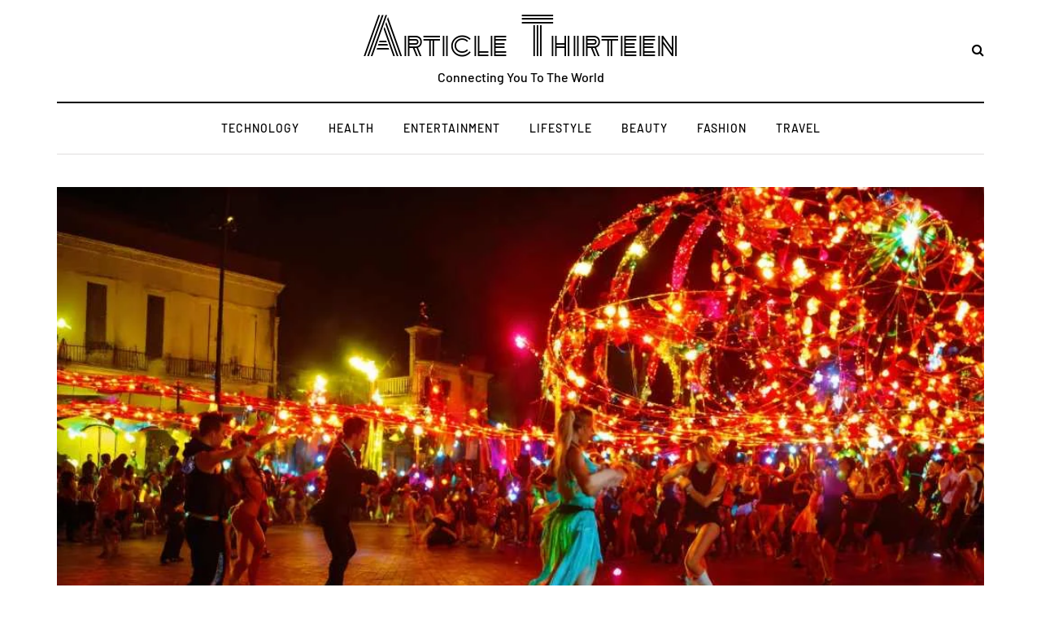

--- FILE ---
content_type: text/css
request_url: https://articlethirteen.com/wp-content/cache/flying-press/23bcef992252.style.css
body_size: 20070
content:
<script type="application/ld+json">{"@context":"https://schema.org/","@type":"BreadcrumbList","itemListElement":[{"@type":"ListItem","position":1,"name":"Write for us Lifestyle","item":"https://articlethirteen.com/write-for-us-lifestyle/"},{"@type":"ListItem","position":2,"name":"Write for us Health","item":"https://articlethirteen.com/write-for-us-health-submit-a-guest-post/"},{"@type":"ListItem","position":3,"name":"Write for us Fashion","item":"https://articlethirteen.com/write-for-us-beauty/"},{"@type":"ListItem","position":4,"name":"Write for us CBD","item":"https://articlethirteen.com/write-for-us-cbd-oil/"}]}</script>body{font-family:Arial,sans-serif;margin-top:0!important;background:#fff;font-size:15px;color:#333;line-height:1.75}p{margin-bottom:25px}a{color:#e58477;text-decoration:underline}a:hover,a:focus{color:#000;text-decoration:none}a:focus{text-decoration:none;-webkit-touch-callout:none;-webkit-user-select:none;-khtml-user-select:none;-moz-user-select:none;-ms-user-select:none;user-select:none;outline-style:none;outline:0}h1,h2,h3,h4,h5,h6{margin-top:0;margin-bottom:15px;font-weight:700;line-height:1.25;color:#000;-webkit-font-smoothing:antialiased;-moz-osx-font-smoothing:grayscale}pre{background-color:#F5F5F5;border-color:#e0dede}.blog-post-single .entry-content h1,.blog-post-single .entry-content h2,.blog-post-single .entry-content h3,.blog-post-single .entry-content h4,.blog-post-single .entry-content h5,.blog-post-single .entry-content h6,.page .entry-content h1,.page .entry-content h2,.page .entry-content h3,.page .entry-content h4,.page .entry-content h5,.page .entry-content h6,.comment-content h1,.comment-content h2,.comment-content h3,.comment-content h4,.comment-content h5,.comment-content h6{margin-top:30px}.entry-content article>h1:first-child,.entry-content article>h2:first-child,.entry-content article>h3:first-child,.entry-content article>h4:first-child,.entry-content article>h5:first-child,.entry-content article>h6:first-child,.post-content .entry-content>h1:first-child,.post-content .entry-content>h2:first-child,.post-content .entry-content>h3:first-child,.post-content .entry-content>h4:first-child,.post-content .entry-content>h5:first-child,.post-content .entry-content>h6:first-child{margin-top:0}h1,.h1{font-size:36px}h2,.h2{font-size:24px}h3,.h3{font-size:21px}h4,.h4{font-size:18px}h5,.h5{font-size:17px}h6,.h6{font-size:16px}cite{font-style:italic}label{margin-bottom:10px}input:focus,select:focus,textarea:focus,button:focus{outline:none}select,textarea,input[type="text"],input[type="password"],input[type="datetime"],input[type="datetime-local"],input[type="date"],input[type="month"],input[type="time"],input[type="week"],input[type="number"],input[type="email"],input[type="url"],input[type="search"],input[type="tel"],input[type="color"],.uneditable-input{box-shadow:none}input[type="radio"],input[type="checkbox"]{margin:0}textarea{resize:none;height:150px;-moz-box-sizing:border-box;box-sizing:border-box}select{max-width:100%}input,input.input-text,select,textarea{border:1px solid #e0dede;background-color:#fff;padding:6px 20px;color:#000;vertical-align:middle;box-shadow:none;line-height:26px;border-radius:0}textarea:focus,input:focus{background:#FBFBFB;box-shadow:none}input:focus:invalid:focus,textarea:focus:invalid:focus,select:focus:invalid:focus{border-color:#fb7f88}input:-moz-placeholder,textarea:-moz-placeholder,input:-ms-input-placeholder,textarea:-ms-input-placeholder,input::-webkit-input-placeholder,textarea::-webkit-input-placeholder{color:#989898;font-size:13px}.btn,.btn:focus,input[type="submit"],.woocommerce #content input.button,.woocommerce #respond input#submit,.woocommerce a.button,.woocommerce button.button,.woocommerce input.button,.woocommerce-page #content input.button,.woocommerce-page #respond input#submit,.woocommerce-page a.button,.woocommerce-page button.button,.woocommerce-page input.button,.woocommerce a.added_to_cart,.woocommerce-page a.added_to_cart,.wp-block-button a.wp-block-button__link{padding:13px 30px;line-height:1;background:#121212;border:1px solid #121212;color:#fff;text-align:left;text-shadow:none;text-decoration:none;vertical-align:middle;cursor:pointer;filter:none;box-shadow:none;text-align:center;font-size:12px;text-transform:uppercase;letter-spacing:1px;border-radius:0;outline:none!important}.woocommerce #content input.button.alt,.woocommerce #respond input#submit.alt,.woocommerce a.button.alt,.woocommerce button.button.alt,.woocommerce input.button.alt,.woocommerce-page #content input.button.alt,.woocommerce-page #respond input#submit.alt,.woocommerce-page a.button.alt,.woocommerce-page button.button.alt,.woocommerce-page input.button.alt{background:#000;border-color:#000;color:#fff;font-weight:400}.btn.btn-black:hover,.btn.btn-bordered:hover,.woocommerce #content input.button.alt:hover,.woocommerce #respond input#submit.alt:hover,.woocommerce a.button.alt:hover,.woocommerce button.button.alt:hover,.woocommerce input.button.alt:hover,.woocommerce-page #content input.button.alt:hover,.woocommerce-page #respond input#submit.alt:hover,.woocommerce-page a.button.alt:hover,.woocommerce-page button.button.alt:hover,.woocommerce-page input.button.alt:hover{text-shadow:none;background:#e58477;border-color:#e58477;color:#fff}.btn:hover,.btn.btn-white:hover,.btn.alt,.btn.alt:focus,input[type="submit"]:hover,.woocommerce #content input.button:hover,.woocommerce #respond input#submit:hover,.woocommerce a.button:hover,.woocommerce button.button:hover,.woocommerce input.button:hover,.woocommerce-page #content input.button:hover,.woocommerce-page #respond input#submit:hover,.woocommerce-page a.button:hover,.woocommerce-page button.button:hover,.woocommerce-page input.button:hover,.wp-block-button a.wp-block-button__link:hover{background:#48494b;color:#fff;border-color:#48494b}.btn.btn-white,.btn.btn-white:focus{background:#fff;border-color:#000;color:#000}.btn.btn-black,.btn.btn-black:focus{background:#000;border-color:#000;color:#fff}.btn.btn-grey,.btn.btn-grey:focus{background:#ECEFF3;border-color:#ECEFF3;color:#000}.btn.btn-bordered,.btn.btn-bordered:focus{border:1px solid #D6D6D6;background:#fff;color:#000}.btn.btn-bordered:hover{color:#fff}.btn:active,.btn-primary,.btn-primary:focus,.btn.alt:hover,.btn.btn-grey:hover{background:#e58477;border-color:#e58477;color:#fff;box-shadow:none}.btn-primary:hover{background:#000;border-color:#000}.btn.btn-text,.btn.btn-text:focus{color:#000;background:none;padding:0;border:none;font-size:12px;font-weight:700;border-radius:0!important;border-bottom:1px solid #000;padding-bottom:5px}.btn.btn-text:hover{color:#e58477;background:none!important;border-bottom:1px solid transparent}.btn.btn-transparent{background:rgba(255,255,255,.25);color:#fff;border:none}.btn.btn-transparent:hover{background:rgba(255,255,255,1);color:#000;border:none}.btn.btn-small{padding:7px 15px}.btn i.fa{margin-right:10px}.btn.btn-loading::after{content:"\f021";display:inline-block;font-family:"fontawesome";font-size:14px;margin-left:10px;position:relative;top:1px;-webkit-animation:loadingflash 1.2s linear infinite;-moz-animation:loadingflash 1.2s linear infinite;-ms-animation:loadingflash 1.2s linear infinite;-o-animation:loadingflash 1.2s linear infinite;animation:loadingflash 1.2s linear infinite}@-webkit-keyframes loadingflash{from{opacity:1}50%{opacity:0}to{opacity:1}}@keyframes loadingflash{from{opacity:1}50%{opacity:0}to{opacity:1}}@-webkit-keyframes loadingrotating{from{-webkit-transform:rotate(0deg);-o-transform:rotate(0deg);transform:rotate(0deg)}to{-webkit-transform:rotate(360deg);-o-transform:rotate(360deg);transform:rotate(360deg)}}@keyframes loadingrotating{from{-ms-transform:rotate(0deg);-moz-transform:rotate(0deg);-webkit-transform:rotate(0deg);-o-transform:rotate(0deg);transform:rotate(0deg)}to{-ms-transform:rotate(360deg);-moz-transform:rotate(360deg);-webkit-transform:rotate(360deg);-o-transform:rotate(360deg);transform:rotate(360deg)}}table{margin-bottom:30px;border:1px solid #d9d9d9;width:100%}table th{background:#fff}table td,table th{padding:9px 20px;border-bottom:1px solid #d9d9d9;border-right:1px solid #d9d9d9}.label{color:inherit;font-size:inherit;text-align:inherit;line-height:inherit;white-space:inherit}hr{border-color:#d9d9d9}blockquote,.blog-post-single .format-quote .entry-content{padding-left:100px;padding-right:50px;padding-top:0;padding-bottom:0;margin-top:40px;margin-bottom:40px;font-size:28px;font-weight:700;line-height:1.3;position:relative;padding-top:50px;padding-bottom:50px;border:none;border-top:2px solid #000;border-bottom:1px solid #E0DEDE}.blog-post-single .format-quote .entry-content{margin-top:0;margin-bottom:0}.blog-post-single .format-quote .entry-content blockquote::before{display:none}blockquote::before,.blog-post-single .format-quote .entry-content::before{position:absolute;top:50px;left:0;font-family:"FontAwesome";content:"\f061";line-height:58px;font-size:25px;width:60px;height:60px;display:block;text-align:center;color:#000;border:1px solid #E0DEDE;border-radius:30px;font-weight:500;margin-bottom:-20px}blockquote cite{font-size:18px;font-weight:400;text-align:left;font-style:normal;display:block;margin-top:30px;color:#000}blockquote cite a{text-decoration:none}.color input:-moz-placeholder,.color textarea:-moz-placeholder{color:#989898}.color input:-ms-input-placeholder,.color textarea:-ms-input-placeholder{color:#989898}.color input::-webkit-input-placeholder,.color textarea::-webkit-input-placeholder{color:#989898}.color textarea,.color input{background:#fff;color:#989898}.clear{clear:both}.post-password-form{padding:15px;background:#F5F5F5;text-align:center}.post-password-form input[name="post_password"]{margin-left:10px;margin-right:10px}.screen-reader-text{clip:rect(1px,1px,1px,1px);position:absolute!important;height:1px;width:1px;overflow:hidden}.screen-reader-text:focus{background-color:#f1f1f1;border-radius:3px;box-shadow:0 0 2px 2px rgba(0,0,0,.6);clip:auto!important;color:#21759b;display:block;font-size:14px;font-size:.875rem;font-weight:700;height:auto;left:5px;line-height:normal;padding:15px 23px 14px;text-decoration:none;top:5px;width:auto;z-index:100000}.mejs-container .mejs-controls div{line-height:16px!important}.mejs-container{overflow:hidden}.about-meta{margin-top:30px}.about-meta i{margin-right:5px;margin-left:5px}.message-comments-closed{margin-bottom:0;margin-top:15px;text-align:left;margin-bottom:15px}.comments-form-wrapper{margin-bottom:40px}.comments-form-wrapper a{text-decoration:none}.comment-respond{padding-bottom:30px}.comments-form-wrapper .comment-respond{padding-bottom:0}.comment-form label{display:inline-block;min-width:70px}.comment-form-url p.form-submit{margin-bottom:0}.comments-area{margin-bottom:50px;margin-top:0;padding-bottom:0}.comments-area+.comments-form-wrapper{margin-top:-30px}.comment-list .children{padding:0}.comment-form .logged-in-as a{text-decoration:none}.comment-list .children li.comment{padding-left:30px}.comment-list li.comment:first-child{border-top:none;margin-top:0}.comment-list li.comment:last-child{border-bottom:0}.comment-list li.comment{margin-top:0;list-style:none;border-bottom:1px solid #eee}.comment-list .children li.comment{border-top:1px solid #eee;border-bottom:0}.comment-list{margin:0;padding:0;list-style:none}.comment-content{margin-top:5px}.comment-content p:last-child{margin-bottom:0}.comment-body{padding:0}.comment-author{width:60px;margin:30px 0;margin-right:30px;float:left}.comment-author img{width:60px;height:auto}.comment-metadata{margin-top:30px;margin-bottom:30px;display:table}.comment-metadata .author{font-weight:700}.comment-metadata .author cite{font-style:normal}.comment-metadata .author a{text-decoration:none;color:#000}.comment-metadata .date{font-size:14px;color:#9F9F9F;margin-top:-5px}.comment-metadata .date i{margin-right:5px}.comment-metadata .date a{text-decoration:none;color:#9F9F9F}.comment-meta .reply{float:right;margin-top:40px}.comment-meta .reply a,.comment-reply-title small a{text-decoration:none;display:inline-block;padding:2px 10px;font-size:10px;text-transform:uppercase;color:#000;background:#f5f5f5}.comment-reply-title small a{padding:5px 10px}.comment-meta .reply a:hover,.comment-reply-title small a:hover{text-decoration:none;background:#e58477;color:#fff}.comments-title{font-size:25px;text-align:left;font-weight:700;margin:0;padding:0;color:#000;padding-bottom:20px;border-bottom:1px solid #E0DEDE}.comment-reply-title{font-size:25px;font-weight:700;text-align:left;color:#000}.comment-reply-title small{display:block;float:right;line-height:1.25}.comment-form textarea,.comment-form input{margin-bottom:0}.comment-form input#submit{margin-bottom:0}.pingback .comment-body{padding:15px;background-color:#F5F5F5;margin-bottom:10px}.comment-body a{text-decoration:none}.only-fixed{position:fixed!important;top:0!important}input.pass-input{margin-bottom:0}.entry-content{overflow:visible;position:relative}.page .entry-content{margin-bottom:40px}.entry-content>:last-child{margin-bottom:0}.entry-content img{height:auto;max-width:100%}.wp-block-image.alignfull img{border-radius:0!important}img.alignleft,.wp-block-image .alignleft{float:left;margin-right:30px;margin-bottom:30px;margin-top:5px}img.alignnone,.wp-block-image .alignnone{margin-bottom:5px;margin-top:5px}img.aligncenter,.wp-block-image img.aligncenter{display:block;margin-bottom:5px;margin-top:5px}img.alignright,.wp-block-image .alignright{float:right;margin-left:30px;margin-bottom:30px;margin-top:5px}.alignleft{float:left;margin-right:30px}.alignright{float:right;margin-left:30px}.aligncenter{text-align:center;margin:auto}.image-attachment{margin:150px 0}.image-attachment .about-meta{margin-bottom:0}.comment-form textarea{width:100%}.wp-caption{max-width:100%;color:#8e8e8e;font-style:italic;margin-bottom:30px}.wp-caption.alignright{margin-left:30px;margin-bottom:5px;margin-top:5px}.wp-caption.alignleft{margin-right:30px;margin-bottom:5px;margin-top:5px}.wp-caption img{width:100%}.wp-caption-text{padding:5px;text-align:center;font-size:14px}.gallery-caption{color:#8e8e8e}.bypostauthor .author{font-weight:700}code{word-wrap:break-word;white-space:normal}.page-404{margin:0 auto 100px auto;text-align:center}.page-404 h1{font-size:120px;margin-bottom:30px;line-height:1}.page-404 p{margin-bottom:20px}.page-404 .search-form #s{width:300px;margin-right:15px}.page-search-no-results{margin:0 auto 100px auto;text-align:center}.page-search-no-results h3{font-size:50px;margin-bottom:30px}.page-search-no-results p{margin-bottom:20px}.page-search-no-results .search-form #s{width:300px}.archive .taxonomy-description-container{padding:0}.archive .taxonomy-description-container p{margin-bottom:0}@media (min-width:1024px){body.single-post.blog-post-header-with-bg.blog-post-transparent-header-enable header.main-header:not(.fixed),body.page.blog-post-header-with-bg.blog-post-transparent-header-enable header.main-header:not(.fixed){left:0;position:absolute;right:0;z-index:100;background:transparent}body.single-post.blog-post-header-with-bg.blog-post-transparent-header-enable header.main-header:not(.fixed) .mainmenu,body.page.blog-post-header-with-bg.blog-post-transparent-header-enable header.main-header:not(.fixed) .mainmenu{background:transparent}body.single-post.blog-post-header-with-bg.blog-post-transparent-header-enable header.main-header:not(.fixed) .mainmenu .nav>li>a,body.page.blog-post-header-with-bg.blog-post-transparent-header-enable header.main-header:not(.fixed) .mainmenu .nav>li>a,body.page.blog-post-header-with-bg.blog-post-transparent-header-enable header.main-header:not(.fixed) a.search-toggle-btn,body.single-post.blog-post-header-with-bg.blog-post-transparent-header-enable header.main-header:not(.fixed) a.search-toggle-btn{color:#fff}body.single-post.blog-post-header-with-bg.blog-post-transparent-header-enable header.main-header:not(.fixed) .social-icons-wrapper a,body.page.blog-post-header-with-bg.blog-post-transparent-header-enable header.main-header:not(.fixed) .social-icons-wrapper a{color:#fff}body.single-post.blog-post-header-with-bg.blog-post-transparent-header-enable header.main-header:not(.fixed) .regular-logo,body.page.blog-post-header-with-bg.blog-post-transparent-header-enable header.main-header:not(.fixed) .regular-logo{display:none}body.single-post.blog-post-header-with-bg.blog-post-transparent-header-enable header.main-header:not(.fixed) .light-logo,body.page.blog-post-header-with-bg.blog-post-transparent-header-enable header.main-header:not(.fixed) .light-logo{display:inline-block}body.single-post.blog-post-header-with-bg.blog-post-transparent-header-enable .container-page-item-title,body.page.blog-post-header-with-bg.blog-post-transparent-header-enable .container-page-item-title{margin-top:0}body.single-post.blog-post-header-with-bg.blog-post-transparent-header-enable header.main-header:not(.fixed) .logo-link.logo-text,body.page.blog-post-header-with-bg.blog-post-transparent-header-enable header.main-header:not(.fixed) .logo-link.logo-text,body.single-post.blog-post-header-with-bg.blog-post-transparent-header-enable header.main-header:not(.fixed) .header-blog-info,body.page.blog-post-header-with-bg.blog-post-transparent-header-enable header.main-header:not(.fixed) .header-blog-info{color:#fff}body.single-post.blog-post-header-with-bg.blog-post-transparent-header-enable header.main-header .navbar-center-wrapper,body.page.blog-post-header-with-bg.blog-post-transparent-header-enable header.main-header .navbar-center-wrapper{border-color:#fff}body.single-post.blog-post-header-with-bg.blog-post-transparent-header-enable.single-post .page-item-title-single .davenport-post .post-categories,body.page.blog-post-header-with-bg.blog-post-transparent-header-enable.single-post .page-item-title-single .davenport-post .post-categories{margin-bottom:30px}}header{background:#fff;background-repeat:no-repeat;background-position:top center}header .col-md-12{padding:0;display:flex;height:200px;align-items:center}header .header-blog-info{margin-top:5px;color:#000}header .header-blog-info.header-blog-info-uppercase{text-transform:uppercase}header.main-header.fixed .header-blog-info{display:none}header.main-header.fixed>.container>.row{display:none}header.main-header.fixed .navbar-center-wrapper{margin-bottom:0;border:none}header.main-header.fixed .navbar .nav>li{background:none}header .logo{display:inline-block}header .light-logo{display:none}header .logo-link.logo-text{color:#2A2F35;font-size:30px;text-decoration:none;line-height:1}header .header-block-wrapper p{margin:0}header .header-left{text-align:left;padding-left:15px;flex-shrink:0;width:25%}header .header-center{text-align:center;flex-grow:1;position:relative}header .header-right{text-align:right;padding-right:15px;flex-shrink:0;width:25%}header .header-center .header-center-search-form{position:absolute;top:50%;transform:translateY(-50%);left:0;right:0;padding-left:30px;padding-right:30px;display:none}header .header-center .header-center-search-form input.submit{display:none}header .header-center .header-center-search-form input.field{width:70%;text-align:center;font-size:24px;padding:10px 13px;border:none;border-radius:0;border-bottom:2px solid #e0dede}header .header-center .header-center-search-form input.field:focus{background:#fff}header .search-toggle-wrapper{display:inline-block;position:relative}header .search-toggle-wrapper .searchform{position:absolute;right:30px;top:-5px;width:0;overflow:hidden}header .search-toggle-wrapper.search-header:hover .searchform{width:220px}header .search-toggle-wrapper .field{border-radius:10px;width:200px}header .search-toggle-wrapper .searchform .submit{display:none}header a.search-toggle-btn{font-size:16px;color:#000;cursor:pointer;margin-left:2px}header a.search-toggle-btn:hover{color:#e58477}header .social-icons-wrapper{display:inline-block}header.main-header.fixed{position:fixed;top:0;width:100%;z-index:5000;padding-top:0;padding-bottom:0;margin-bottom:0!important;box-shadow:0 2px 5px -2px rgba(0,0,0,.15),0 5px 17px -2px rgba(0,0,0,.15);display:none}header.main-header.fixed .col-md-12{height:auto;padding-top:15px;padding-bottom:15px}header.main-header.fixed .sticky-menu-logo{display:block}.header-topline-wrapper{background:#000}.header-topline-wrapper .header-topline{color:#fff;align-items:center}.header-topline-wrapper .header-topline a{color:#fff}.header-topline-wrapper .header-topline .header-topline-content{display:flex;position:relative}.header-topline-wrapper .header-topline .header-topline-content>div{padding-top:10px;padding-bottom:10px}.header-topline-wrapper .header-topline .header-topline-date{margin-right:30px;text-transform:uppercase;letter-spacing:2px;font-size:12px;flex-shrink:0}.header-topline-wrapper .header-topline .header-topline-date i{margin-right:5px}.header-topline-wrapper .header-topline .header-topline-title{background-color:rgba(0,0,0,.2);padding-left:20px;padding-right:20px;text-transform:uppercase;letter-spacing:2px;margin-right:30px;font-size:12px;flex-shrink:0}.header-topline-wrapper .header-topline .header-topline-post-title{font-size:13px;flex-grow:0;flex-shrink:0}.header-topline-wrapper .header-topline .header-topline-title+.header-topline-post-title{width:80%}.header-topline-wrapper .header-topline .header-topline-date+.header-topline-title+.header-topline-post-title{width:64%}.header-topline-wrapper .header-topline .header-topline-post-title a{text-decoration:none}.header-topline-wrapper .header-topline .header-topline-content .arrow-navigation{position:absolute;right:0;z-index:10}.search-fullscreen-wrapper{position:fixed;background:rgba(0,0,0,.8);left:0;right:0;top:0;bottom:0;color:#fff;z-index:10000;display:none}.search-fullscreen-wrapper .search-fullscreen-form{margin:0 auto;margin-top:300px;display:table}.search-fullscreen-wrapper .search-fullscreen-form input[type="search"]{font-size:22px;line-height:50px;height:auto;color:#000;width:700px;padding-left:50px;padding-right:50px;text-align:left;border-bottom:1px solid #e0dede;border-top-right-radius:0!important;border-bottom-right-radius:0!important}.search-fullscreen-wrapper .search-fullscreen-form::after{content:" ";display:table;margin:0 auto;width:40px;height:1px;background:#000;margin-top:20px;margin-bottom:30px;display:none}.search-fullscreen-wrapper .search-fullscreen-form .submit.btn{padding:26px 40px;border-top-left-radius:0!important;border-bottom-left-radius:0!important}.search-close-btn{position:absolute;top:90px;left:50%;transform:translateX(-50%);cursor:pointer;color:#000;text-transform:uppercase}.search-close-btn:hover{opacity:.6}.search-close-btn .fa{font-size:40px;color:#fff}footer{padding:30px 0 30px;background-color:#fff;color:#242424}footer .footer-bottom{display:flex;align-items:center}footer .container>.row{margin:0}footer a{color:#000;text-decoration:none}footer a:hover{color:#9F9F9F;text-decoration:none}footer.footer-black{background-color:#3C3D41;color:#9F9F9F}footer.footer-black a,footer.footer-black .footer-social .social-icons-wrapper a{color:#fff}footer.footer-black a:hover,footer.footer-black .footer-social .social-icons-wrapper a:hover{color:#9F9F9F}footer .footer-menu{font-weight:400;margin-bottom:20px;width:100%}footer .footer-menu>div{padding-bottom:0;text-align:left}footer .footer-menu ul li:first-child a{margin-left:0}footer .footer-menu ul li:last-child a{margin-right:0}footer .footer-menu a ul{display:none}footer .footer-menu a:hover ul{display:block;position:absolute}footer .footer-menu ul{list-style:none;padding:0;margin:0;position:relative}footer .footer-menu ul li{display:inline;margin-right:0;margin-left:0}footer .footer-menu ul li a{margin-left:12px;margin-right:12px;font-weight:700}footer .footer-menu ul li ul{display:none}footer .footer-copyright{width:25%;text-align:left;color:#9F9F9F;padding-right:30px}footer.footer-subscribe-disabled .footer-copyright{width:75%}footer .footer-copyright p{margin-bottom:0}footer .footer-subscribe{flex-grow:1}footer .footer-subscribe .mc4wp-form input[type="email"]{width:270px}footer.footer-black .footer-subscribe .mc4wp-form input[type="email"]{color:#fff;background-color:transparent;border-color:rgba(255,255,255,.15)}footer.footer-black .footer-subscribe .mc4wp-form input[type="email"]::placeholder{color:#9f9f9f}footer .footer-social{width:25%}footer .footer-social .social-icons-wrapper{text-align:right;margin-bottom:0;margin-top:0}footer .footer-social .social-icons-wrapper a{margin-left:8px;margin-right:0}.footer-html-block{padding:120px 30px;text-align:center;background-color:#F5F5F5;background-size:cover;background-position:center center}.footer-html-block img{max-width:100%;height:auto}.scroll-to-top.btn{display:block;bottom:-60px;position:fixed;right:60px;width:44px;height:44px;z-index:999;padding:0}.scroll-to-top::before{font-family:"FontAwesome";display:inline-block;content:"";font-size:14px;line-height:40px}.header-menu-bg{z-index:10001;width:100%;background:#fff;border-bottom:1px solid rgba(0,0,0,.1)}.header-menu-bg.menu_black{background:#141414;border-bottom:0}.header-menu{overflow:visible;font-size:12px}.header-menu ul{margin:0;padding:0}.header-menu li{position:relative;display:block;float:left}.header-menu li ul{display:none;border-bottom:0;position:absolute;background:#fff;z-index:10000}.header-menu-bg.menu_black .header-menu li ul{background:#141414}.header-menu li:hover>ul{display:block}.header-menu .sub-menu li .sub-menu{right:-99.5%;top:0}.header-menu .sub-menu li a:hover{background:rgba(0,0,0,.1)}.header-menu .sub-menu li.menu-item-has-children>a::after{display:inline-block;font-family:"fontawesome";content:"";margin-left:5px;font-weight:400;float:right}.header-menu li.menu-item-has-children.mobile-submenu-opened>a::after{content:""}.header-menu li a{color:#000;display:block;padding-right:15px;padding-left:15px;padding-top:15px;padding-bottom:15px;text-decoration:none}.header-menu li.icon-arrow a::before{content:"\f138";margin-right:10px;display:inline-block;font-family:"fontawesome"}.header-menu li.icon-email a::before{content:"\f003";margin-right:10px;display:inline-block;font-family:"fontawesome"}.header-menu li.icon-cart a::before{content:"\f07a";margin-right:10px;display:inline-block;font-family:"fontawesome"}.header-menu-bg.header-menu-uppercase .header-menu li a{text-transform:uppercase}.header-menu-bg.menu_black .header-menu li a{color:#fff}.header-menu-bg.menu_black .header-menu li a:hover{color:rgba(255,255,255,.5)}.header-menu ul.links>li:not(.pull-right):first-child>a{padding-left:0}.header-menu ul.links>li.pull-right:first-child>a{padding-right:0}.header-menu li ul a{padding:8px 20px;min-width:205px;border:1px solid rgba(0,0,0,.1);border-bottom:0}.header-menu-bg.menu_black .header-menu li ul a{border:1px solid rgba(255,255,255,.07);border-bottom:0}.header-menu li ul li{float:none}.header-menu li ul>li:last-child>a{border-bottom:1px solid rgba(0,0,0,.1)}.header-menu-bg.menu_black .header-menu li ul>li:last-child>a{border-bottom:1px solid rgba(255,255,255,.07)}.header-menu li a:hover{text-decoration:none;color:#e58477}.header-menu-bg.menu_black .header-menu .sub-menu li a:hover{background:rgba(0,0,0,.5)}.header-menu .menu-top-menu-container-toggle{float:left;display:none;color:#000;cursor:pointer;padding:22px;padding-left:0}.header-menu .menu-top-menu-container-toggle:hover{opacity:.5}.header-menu .menu-top-menu-container-toggle::after{content:"";display:inline-block;font-family:"fontawesome";font-weight:400;font-size:14px}.header-menu-bg.menu_black .header-menu .menu-top-menu-container-toggle{color:#fff}.header-menu-bg.menu_black .header-menu .menu-top-menu-container-toggle+div{background:#000}.navbar{border-radius:0;border:none;margin:0;position:static}.navbar .navbar-inner .container{padding:0}.nav>li.menu-item-has-children>a::after{display:inline-block;font-family:"fontawesome";content:"";font-style:normal;font-weight:400;margin-left:10px;margin-right:0}.navbar .nav li.menu-item-has-children.mobile-submenu-opened>a::after{content:""}.navbar .nav>li{content:" ";display:block;background-image:linear-gradient(#000000,#000000),linear-gradient(transparent,transparent);background-size:0 2px,auto;background-repeat:no-repeat;background-position:center bottom}.navbar .nav>li:hover{background-size:100% 2px,auto}.nav>li{padding-top:20px;padding-bottom:20px;position:relative;float:left}.nav>li>a{color:#000;display:block;padding:2px 18px;margin-left:0;margin-right:0;text-decoration:none;background:transparent;cursor:pointer;letter-spacing:1px}.navbar .nav li.menu-item>a>i.fa{margin-right:10px;font-weight:400}.nav>li>a:hover{background:transparent;color:#e58477}.nav>li>a:focus{background:none}.navbar-center-wrapper{width:100%;margin-left:0;margin-right:0;padding-top:0;padding-bottom:0;border-top:2px solid #000;border-bottom:1px solid #e0dede;margin-bottom:40px}.navbar{background:none;min-height:0}.navbar-collapse{padding:0;max-height:inherit;clear:both;position:relative;box-shadow:none}.navbar .nav ul{list-style:none;line-height:1.2}.navbar .navbar-toggle{cursor:pointer;text-transform:uppercase;display:none;position:relative;float:none;left:50%;transform:translateX(-50%)}.nav .sub-menu{display:none;position:absolute;margin:0;text-align:left;z-index:10000;padding:0}.nav>li .sub-menu{font-size:14px;margin-top:0;background:#fff;border:1px solid #fff;box-shadow:0 2px 5px -2px rgba(0,0,0,.15),0 5px 17px -2px rgba(0,0,0,.15)}.nav>li>.sub-menu{margin-top:25px}.navbar .nav .sub-menu li{float:none;position:relative}.nav .sub-menu li.menu-item>a{display:block;background:transparent;color:#000;font-weight:400;min-width:250px;text-decoration:none;padding:8px 20px;cursor:pointer;border:none;border-left:0;border-right:0;border-bottom:0;border-bottom:1px solid #E0DEDE}.nav .menu-item-multicolumn .sub-menu li.menu-item>a{border-bottom:none}.nav .sub-menu li.menu-item:last-child>a{border-bottom:none}.nav .sub-menu li.menu-item>a span{display:block;text-transform:none;font-weight:400}.nav .sub-menu li.menu-item>a:hover{text-decoration:none;color:#fff;background:rgba(255,255,255,.3)}.nav .sub-menu li .sub-menu{right:-101%;margin-top:-1px;top:0}.navbar .sub-menu li.menu-item-has-children>a::after{display:inline-block;font-family:"fontawesome";content:"";margin-left:5px;font-weight:400;font-style:normal;float:right}.nav li:hover>.sub-menu{display:block}.navbar-default .navbar-collapse,.navbar-default .navbar-form{border:none}.navbar{position:relative}.navbar .container{padding-left:15px;padding-right:15px;position:relative;width:100%}.navbar{margin-left:0;min-height:0}.nav>li>a span{display:block;font-size:12px;color:#989898;text-transform:none;font-weight:400;margin-top:0}.mainmenu-mobile-toggle{display:inline-block;font-size:18px;color:#000;margin-right:20px;display:none;cursor:pointer}.mainmenu-mobile-toggle i{border:1px solid #e0dede;padding:8px;text-align:center}.mainmenu .nav{display:table;margin:0 auto;padding-left:0;padding-right:0}.mainmenu.fixed .nav>li>a span{display:none}.mainmenu.mainmenu-uppercase .nav>li>a,.mainmenu.mainmenu-uppercase .nav .sub-menu li.menu-item>a{text-transform:uppercase}.mainmenu.mainmenu-italic .nav>li>a,.mainmenu.mainmenu-italic .nav .sub-menu li.menu-item>a{font-style:italic}.mainmenu.mainmenu-boldfont .nav>li>a{font-weight:700}.mainmenu .nav>li>a{font-size:14px;line-height:18px}.mainmenu.mainmenu-rightarrow .nav>li.menu-item-has-children>a::after{content:""}.mainmenu.mainmenu-noarrow .nav>li.menu-item-has-children>a::after{display:none}.blog-post-reading-progress{border-bottom:4px solid #000;display:block;top:0;position:absolute;width:0}.single-post .page-item-title-single .davenport-post .post-title{font-size:40px;max-width:70%;word-wrap:break-word;margin:0 auto}.single-post .page-item-title-single .davenport-post .post-title:hover{color:#000}.single-post .page-item-title-single .davenport-post .post-categories{margin-bottom:100px;justify-content:center}.single-post .page-item-title-single .davenport-post .davenport-post-details{text-align:center}.single-post .page-item-title-single .davenport-post .post-details-bottom{padding-bottom:0;margin-top:20px;justify-content:center}.single-post .page-item-title-single .davenport-post .post-details-bottom .post-info-wrapper{flex-grow:0;justify-content:flex-end;width:50%}.single-post .post-header-incontent .page-item-title-single .davenport-post .post-details-bottom .post-info-wrapper{width:50%}.single-post .post-header-incontent .container-page-item-title.container-page-item-title-inside.without-bg .page-item-title-single .davenport-post .post-details-bottom .post-info-wrapper{width:auto}.single-post .post-header-inheader .davenport-post .post-details-bottom .post-info-wrapper{width:auto}.single-post .page-item-title-single .davenport-post .post-details-bottom .post-info-share{width:auto}.single-post .page-item-title-single .davenport-post .post-details-bottom .post-social-wrapper{position:relative}.single-post .page-item-title-single .davenport-post .post-details-bottom .post-social-wrapper .post-social-frame{top:-39%}.single-post .container-page-item-title.without-bg .page-item-title-single.page-item-title-single-inside{margin-bottom:15px}.single-post .container-page-item-title.without-bg .page-item-title-single.page-item-title-single-inside .davenport-post .post-title{text-align:left;margin:0;max-width:80%}.single-post .container-page-item-title.without-bg .page-item-title-single.page-item-title-single-inside .davenport-post .post-categories{justify-content:left;margin-bottom:10px}.single-post .container-page-item-title-inside.with-bg .page-item-title-single.page-item-title-single-inside .davenport-post .davenport-post-details{text-align:left}.single-post .container-page-item-title-inside.with-bg .page-item-title-single.page-item-title-single-inside .davenport-post .post-categories{justify-content:left}.single-post .container-page-item-title-inside.with-bg .page-item-title-single.page-item-title-single-inside .davenport-post .post-title{margin:0;max-width:80%}.single-post .container-page-item-title-inside.with-bg .page-item-title-single.page-item-title-single-inside .davenport-post .post-details-bottom{justify-content:left}.single-post .container-page-item-title-inside.with-bg .page-item-title-single.page-item-title-single-inside{padding:50px}.single-post .container-page-item-title-inside.with-bg .page-item-title-single .davenport-post .post-details-bottom .post-info-wrapper{justify-content:left}.single-post .container-page-item-title-inside.with-bg .page-item-title-single .davenport-post .post-details-bottom .post-info-share{width:50%}.single-post .container-page-item-title-image-only{min-height:400px;position:relative}.single-post .container-page-item-title-image-only .col-overlay{position:absolute;width:100%;height:100%}.single-post .post-image-caption{margin-bottom:40px;color:#9F9F9F;margin-top:-20px;font-style:italic}.page-item-title-single .page-title{font-size:40px;color:#000;max-width:70%}.page-item-title-archive .page-description{margin-bottom:5px;font-size:12px;color:#000;text-transform:uppercase;letter-spacing:1px}.page-item-title-archive .category-posts-count{margin-bottom:30px;font-weight:400;padding:2px 15px;background-color:#000;color:#fff;text-transform:uppercase;font-size:10px;letter-spacing:1px;display:inline-block}.page-item-title-archive .author-avatar{text-align:center}.page-item-title-archive .author-avatar img{border-radius:100%;margin:20px 0}.author .container-page-item-title .container{width:auto;padding:0}.page-item-title-archive .author-bio{padding-bottom:0;border-bottom:none}.page-item-title-archive .author-bio h3{font-size:40px}.page-item-title-archive .author-bio .btn{display:none}.page-item-title-archive .page-title{margin-bottom:10px}.single-post .header-menu-bg+.content-block .page-item-title-single{margin-bottom:0;margin-top:45px}.page .header-menu-bg+.content-block .page-item-title-single{margin-bottom:0;margin-top:45px}.home .header-menu-bg+.content-block{margin-top:60px}.page-item-title-single{padding-top:0;padding-bottom:0;margin-bottom:40px;text-align:left}.container-page-item-title{padding:0;background-size:cover;background-position:center center}.container-page-item-title .page-item-title-archive .page-description{margin-bottom:0}.container-page-item-title .row{margin:0}.page .container-page-item-title .container{padding:0;width:auto}.container-page-item-title .col-md-12{padding:0}.container-page-item-title.container-fluid .container{padding:0 15px}.single-post .container-page-item-title.with-bg .page-item-title-single .davenport-post a,.single-post .container-page-item-title.with-bg .page-item-title-single .davenport-post .post-details-bottom .post-social-wrapper .post-social a:hover,.single-post .container-page-item-title.with-bg .page-item-title-single .davenport-post .post-details-bottom,.single-post .container-page-item-title.with-bg .page-item-title-single .davenport-post .post-details-bottom .post-social-wrapper .post-social-title,.single-post .container-page-item-title.with-bg .page-item-title-single .davenport-post .post-title,.single-post .container-page-item-title.with-bg .page-item-title-single .davenport-post .post-title:hover,.single-post .container-page-item-title.with-bg .page-item-title-single .davenport-post .post-author,.single-post .container-page-item-title.with-bg .page-item-title-single .davenport-post .post-date,.container-page-item-title.with-bg .page-item-title-single .page-title{color:#fff}.container-page-item-title.with-bg{position:relative;margin-bottom:40px;overflow:hidden}.container-page-item-title.container.with-bg .container{padding:0 50px}.container-page-item-title.with-bg .page-item-title-single{padding:50px 0;margin:0}.page .container-page-item-title.with-bg .page-item-title-single{padding-top:200px;padding-bottom:30px}.container-page-item-title.with-bg.container-fluid{border-radius:0!important}.container-page-item-title.with-bg .col-overlay{padding:0;background:rgba(0,0,0,.4)}.post-header-inheader2 .container-page-item-title.with-bg .col-overlay{background:transparent}.container-page-item-title.container-fluid.with-bg .col-overlay{border-radius:0!important}.container-page-item-title.with-bg .page-item-title-archive{color:#fff}.container-page-item-title.with-bg .page-item-title-archive .category-posts-count{color:#fff}.container-page-item-title.with-bg .page-item-title-archive .page-description{color:#fff}.content-block .page-container,.content-block .post-container{margin-top:45px}.content-block .page-container>.row>.col-md-8,.content-block .page-container>.row>.col-md-12{margin-bottom:40px}.davenport-blog-block-wrapper.page-container>.row>.col-md-8,.davenport-blog-block-wrapper.page-container>.row>.col-md-12{margin-bottom:0}header+.content-block .post-container,header+.content-block .page-container{margin-top:0}.single-post.blog-small-page-width .post-container .col-md-12 .blog-post-single,.single-post.blog-small-page-width .post-container-bottom .col-md-12 .author-bio,.single-post.blog-small-page-width .post-container-bottom .col-md-12 .navigation-post,.single-post.blog-small-page-width .post-container-bottom .col-md-12 .comments-form-wrapper,.single-post.blog-small-page-width .post-container-bottom .col-md-12 .comments-area,.single-post.blog-small-page-width .post-container-bottom .col-md-12 .davenport-subscribe-block,.single-post.blog-small-page-width .post-container-bottom .col-md-12 .blog-post-related-wrapper,.page.blog-small-page-width .page-item-title-single .page-title,.page.blog-small-page-width .page-container .col-md-12 .entry-content,.page.blog-small-page-width .page-container .col-md-12 .comments-form-wrapper,.page.blog-small-page-width .page-container .col-md-12 .comments-area{margin-left:145px;margin-right:145px}.page.blog-small-page-width .container-page-item-title.with-bg .page-item-title-single .page-title{margin-left:0;margin-right:0}.sidebar.sidebar-right #page-sidebar,.sidebar.sidebar-right #post-sidebar,.sidebar.sidebar-right #main-sidebar,.sidebar.sidebar-right #woocommerce-sidebar{padding-left:30px}.sidebar.sidebar-left #page-sidebar,.sidebar.sidebar-left #post-sidebar,.sidebar.sidebar-left #main-sidebar,.sidebar.sidebar-left #woocommerce-sidebar{padding-right:30px}.sidebar{margin-top:0;margin-bottom:40px}.content-block .sidebar{margin-top:0}.blog-enable-sticky-sidebar .content-block .sidebar{position:sticky!important;position:-webkit-sticky;position:-moz-sticky;position:-ms-sticky;position:-o-sticky;top:40px}.blog-enable-sticky-sidebar.blog-enable-sticky-header .content-block .sidebar{top:100px}.single-post .post-sidebar-left .post-container-bottom .col-md-8{float:right}.sidebar ul{list-style:none;margin:0;padding:0}.sidebar>ul>li{margin-bottom:50px}.sidebar .widget{padding:0;overflow:hidden;border-radius:0}.sidebar .widgettitle{color:#000;font-size:22px;margin-bottom:30px;margin-top:0;display:block;text-align:center;border-bottom:1px solid #e0dede;border-top:2px solid #000;padding-top:20px;padding-bottom:20px}.sidebar .widget ul>li{padding-top:5px;padding-bottom:5px}.widget_recent_entries li,.widget_recent_comments li,.widget_categories li,.widget_archive li,.widget_meta li,.widget_pages li,.widget_rss li,.widget_nav_menu li{line-height:1.75;padding-bottom:7px;padding-top:7px;font-weight:500}.widget_recent_entries li:first-child,.widget_recent_comments li:first-child,.widget_categories li:first-child,.widget_archive li:first-child,.widget_meta li:first-child,.widget_pages li:first-child,.widget_rss li:first-child,.widget_nav_menu li:first-child{padding-top:0}.widget_recent_entries li a,.widget_recent_comments li a,.widget_categories li a,.widget_archive li a,.widget_meta li a,.widget_pages li a,.widget_rss li a,.widget_nav_menu li a{font-weight:700;color:#000}.widget_recent_entries li a:hover,.widget_recent_comments li a:hover,.widget_categories li a:hover,.widget_archive li a:hover,.widget_meta li a:hover,.widget_pages li a:hover,.widget_rss li a:hover,.widget_nav_menu li a:hover{color:#e58477}.sidebar .widget ul>li ul{margin-top:10px}.sidebar .widget ul>li ul li{padding-left:15px}.sidebar .widget ul>li a:hover{text-decoration:none}.sidebar .widget ul>li:first-child{padding-top:0}.sidebar .widget ul>li:last-child{border-bottom:none;padding-bottom:0}.sidebar .widget a{text-decoration:none}.sidebar .widget a:hover{text-decoration:underline}.sidebar .widget_search input[type="submit"]{width:100%}.sidebar .widget input[type="search"],.sidebar .widget input[type="text"],.sidebar .widget input[type="password"],.sidebar .widget .select2-container{width:100%;margin-bottom:10px}.sidebar .widget_search form{margin-bottom:0}.sidebar .widget_calendar caption{margin-bottom:10px;font-weight:700;text-align:left;color:#000}.sidebar .widget_calendar th{background:#e58477;color:#fff;border:1px solid #D9D9D9;text-align:center;padding:5px}.sidebar .widget_calendar tbody td{background:#fff;border:1px solid #D9D9D9;padding:5px;color:rgba(0,0,0,.5)}.sidebar .widget_calendar tbody td a{display:block}.sidebar .widget_calendar tbody td a:hover{text-decoration:none}.sidebar .widget_calendar tfoot td{background:#e58477;padding:5px}.sidebar .widget_calendar tfoot td a{color:#fff;display:block}.sidebar .widget_calendar tbody td.pad,.sidebar .widget_calendar tfoot td.pad{background:#F5F5F5;border:none}.sidebar .widget_tag_cloud .tagcloud,.sidebar .widget_product_tag_cloud .tagcloud{text-align:left}.sidebar .widget_tag_cloud .tagcloud a,.sidebar .widget_product_tag_cloud .tagcloud a{background:#F5F5F5;color:#000;padding:5px 10px;margin-right:5px;margin-bottom:10px;display:inline-block;text-decoration:none;line-height:20px;vertical-align:middle}.sidebar .widget_tag_cloud .tagcloud a:hover,.sidebar .widget_product_tag_cloud .tagcloud a:hover{text-decoration:none;background-color:#e58477;color:#fff}.sidebar .widget_calendar table{width:100%;text-align:center;background:#F5F5F5}.sidebar .widget img{max-width:100%;height:auto}.sidebar .widget_rss li{margin-bottom:20px}.sidebar .widget.widget_nav_menu a{color:#000}.sidebar .widget.widget_nav_menu a:hover{color:#9F9F9F}.sidebar .widget.widget_nav_menu li{padding-top:5px;padding-bottom:5px}.sidebar .widget.widget_nav_menu li:last-child{padding-bottom:10px}.sidebar .widget.widget_nav_menu ul>li.menu-item-has-children>a{display:block}.sidebar .widget.widget_nav_menu ul.sub-menu{display:none}.sidebar .widget.widget_nav_menu ul.menu>li ul li{margin-left:0;padding-top:5px!important}.sidebar .widget.widget_nav_menu li.menu-item-has-children>a::after{display:inline-block;font-family:"fontawesome";content:"";margin-left:5px;font-weight:400;float:right}.sidebar .widget.widget_nav_menu li.menu-item-has-children.mobile-submenu-opened>a::after{content:""}.footer-sidebar.sidebar .widget,.footer-sidebar-2.sidebar .widget{border:0;padding:0;padding-right:30px}.footer-sidebar.sidebar .widget ul>li,.footer-sidebar-2.sidebar .widget ul>li{padding-top:10px;padding-bottom:10px}.footer-sidebar.sidebar .widget ul>li:first-child,.footer-sidebar-2.sidebar .widget ul>li:first-child{padding-top:0!important}.footer-sidebar.sidebar .widget ul>li:last-child,.footer-sidebar-2.sidebar .widget ul>li:last-child{padding-bottom:0!important}.footer-sidebar.sidebar .widget ul>li.page_item_has_children>a,.footer-sidebar-2.sidebar .widget ul>li.page_item_has_children>a{border-bottom:none;display:inline;padding-bottom:0}.sidebar.footer-sidebar{margin-top:10px;margin-bottom:40px;padding:0;padding-left:15px;padding-right:15px}.sidebar.footer-sidebar>ul{display:flex;flex-wrap:wrap}.sidebar.footer-sidebar>ul>li{flex-shrink:0;flex-grow:0;width:25%;margin-bottom:35px;-moz-box-sizing:border-box;box-sizing:border-box;padding:0 15px;position:relative}.sidebar.footer-sidebar>ul>li.widget:nth-of-type(4n){padding-right:0}.sidebar.footer-sidebar .product_list_widget li{border-bottom:1px solid rgba(0,0,0,.05)}.sidebar.footer-sidebar .product_list_widget li:first-child{padding-top:0}.sidebar.footer-sidebar .product_list_widget li:last-child{padding-bottom:0;border-bottom:none}.footer-sidebar-2-wrapper{padding:0;background:#1C1D1E}.sidebar.footer-sidebar-2{margin-bottom:0;margin-top:0;padding-left:15px;padding-right:15px}.sidebar.footer-sidebar-2>ul{padding-top:65px;border-top:1px solid #e0dede;display:flex;flex-wrap:wrap}.sidebar.footer-sidebar-2>ul>li{flex-shrink:0;flex-grow:0;width:25%;-moz-box-sizing:border-box;box-sizing:border-box;padding:0 30px 0 0;margin-bottom:30px}.sidebar.footer-sidebar-2>ul>li:nth-last-child(1),.sidebar.footer-sidebar-2>ul>li:nth-last-child(2),.sidebar.footer-sidebar-2>ul>li:nth-last-child(3),.sidebar.footer-sidebar-2>ul>li:nth-last-child(4){margin-bottom:0}.sidebar.footer-sidebar-2>ul>li:nth-child(4){padding-right:0}.sidebar.footer-sidebar-2 .widgettitle{font-size:22px;border-top:none;padding-top:0;text-align:left}.sidebar.footer-sidebar-2 .widget:first-child .widgettitle{margin-top:0}.sidebar.footer-sidebar-2 .select2-container .select2-choice,.sidebar.footer-sidebar-2 .widget_calendar tbody td a,.sidebar.footer-sidebar-2 .widget_tag_cloud .tagcloud a,.sidebar.footer-sidebar-2 .widget_product_tag_cloud .tagcloud a{color:#000000!important}.sidebar.footer-sidebar-2 .widget_tag_cloud .tagcloud a:hover,.sidebar.footer-sidebar-2 .widget_product_tag_cloud .tagcloud a:hover{color:#fff}.sidebar.footer-sidebar-2 .widget.widget_categories a{color:#000}.sidebar.footer-sidebar-2 .widget.widget_categories a:hover{color:#9F9F9F}.sidebar.footer-sidebar-2 .widget.widget_davenport_text .davenport-textwidget .btn{margin-top:20px}.sidebar.footer-sidebar-2 .widget.widget_nav_menu li{padding-top:5px!important;padding-bottom:5px!important}.sidebar.footer-sidebar-2 .davenport-post .post-details-bottom .post-info-share{padding-left:0}.sidebar.footer-sidebar-2 .davenport-post.davenport-card-post .post-details-bottom .post-social-wrapper .post-social-title .post-social-title-text{display:none}.sidebar.footer-sidebar-2 .davenport-post.davenport-card-post .post-details-bottom .post-social-wrapper:hover .post-social-frame{right:50px}.footer-sidebar-2-wrapper.footer-black .sidebar.footer-sidebar-2{color:#fff}.footer-sidebar-2-wrapper.footer-black .sidebar.footer-sidebar-2 a:not(.btn){color:#fff}.footer-sidebar-2-wrapper.footer-black .sidebar.footer-sidebar-2 .davenport-post .post-details-bottom{color:#fff}.footer-sidebar-2-wrapper.footer-black .sidebar.footer-sidebar-2 a:not(.btn):hover{color:#9F9F9F}.footer-sidebar-2-wrapper.footer-black .sidebar.footer-sidebar-2 .widget .post-categories a:hover{color:#fff}.footer-sidebar-2-wrapper.footer-black .sidebar.footer-sidebar-2>ul{border:none}.footer-sidebar-2-wrapper.footer-black .sidebar.footer-sidebar-2 .widget_tag_cloud .tagcloud a,.footer-sidebar-2-wrapper.footer-black .sidebar.footer-sidebar-2 .widget_product_tag_cloud .tagcloud a{color:#000;background:#fff}.footer-sidebar-2-wrapper.footer-black .sidebar.footer-sidebar-2 a.select2-choice{color:#000}.footer-sidebar-2-wrapper.footer-black .sidebar.footer-sidebar-2 .widgettitle{color:#fff;border-color:rgba(255,255,255,.15)}.footer-sidebar-2-wrapper.footer-black .davenport-card-post.davenport-post .davenport-post-details-wrapper,.footer-sidebar-2-wrapper.footer-black .davenport-post .post-details-bottom{border-color:rgba(255,255,255,.1)}.footer-sidebar-2-wrapper.footer-black .davenport-post .davenport-post-image-wrapper{background-color:rgba(255,255,255,.1)}.footer-sidebar-2-wrapper.footer-black .sidebar .widget.widget_davenport_categories a{border-color:rgba(255,255,255,.1)}.sidebar .widget .post-title{font-size:24px;display:block;color:#000;margin-top:0}.sidebar .widget .post-categories{font-weight:400;text-transform:uppercase;position:relative;font-size:10px;letter-spacing:1px;margin-bottom:5px;z-index:10}.sidebar .widget .post-categories a{font-weight:400;text-decoration:none;padding:2px 15px;background-color:#e58477;color:#fff}.sidebar .widget .post-categories a:hover{color:#fff}.sidebar .widget .post-date{display:block;color:#9F9F9F;font-size:14px}.sidebar .widget .post-author{display:inline-block;font-size:14px;color:#9F9F9F}.sidebar .widget .post-author a{color:#9F9F9F}.sidebar .widget .post-author a:hover{color:#9F9F9F;text-decoration:none}.sidebar .widget .post-author .post-author-image{display:inline-block;margin-right:10px;position:relative;top:-2px}.sidebar .widget .post-author .post-author-image img{border-radius:50%}.sidebar .widget .post-author+.post-date{display:inline-block}.sidebar .widget.widget_davenport_recent_comments li:last-child{margin-bottom:0}.sidebar .widget.widget_davenport_recent_comments li .post-title{margin-bottom:5px;font-size:18px}.sidebar .widget.widget_davenport_recent_comments li .post-date{margin-left:1px}.sidebar .widget.widget_davenport_social_icons .social-icons-wrapper{text-align:center}.sidebar .widget.widget_davenport_text{padding:0;border:0}.sidebar .widget.widget_davenport_text iframe{width:100%;border:0}.sidebar .widget.widget_davenport_text .davenport-textwidget-wrapper.davenport-textwidget-no-paddings{border:none;padding:0}.sidebar .widget.widget_davenport_text .davenport-textwidget-wrapper.davenport-textwidget-no-paddings .widgettitle{margin-top:0;margin-bottom:0}.sidebar .widget.widget_davenport_text .davenport-textwidget{background-size:cover;background-position:center top}.sidebar .widget.widget_davenport_text .davenport-textwidget .btn{text-decoration:none;display:table;margin:30px auto 0}.sidebar .widget.widget_davenport_text .davenport-textwidget .btn.align-left{display:inline-block}.sidebar .widget.widget_davenport_text .davenport-textwidget .btn:hover{text-decoration:none}.sidebar .widget.widget_davenport_text .davenport-textwidget h5{text-transform:uppercase;margin-bottom:10px}.sidebar .widget.widget_davenport_text .davenport-textwidget h3{font-size:26px}.sidebar .widget.widget_davenport_text .davenport-textwidget h5+h3{padding-top:0}.sidebar .widget.widget_davenport_text .davenport-textwidget p:last-child{margin-bottom:0}.sidebar .widget.widget_davenport_posts_slider{border:none;padding-top:0;padding-bottom:0}.sidebar .widget.widget_davenport_posts_slider .widget-post-slide{position:relative}.sidebar .widget.widget_davenport_posts_slider .davenport-overlay-post .post-title{font-size:22px}.sidebar .widget.widget_davenport_posts_slider .davenport-overlay-post.davenport-post .davenport-post-details{min-height:350px}.sidebar .widget.widget_davenport_list_entries li{padding:0;padding-top:0!important;padding-bottom:0!important}.sidebar .widget.widget_davenport_list_entries li:last-child .davenport-post{margin-bottom:0!important}.sidebar .widget.widget_davenport_list_entries li .davenport-post{margin-bottom:30px}.sidebar .widget.widget_davenport_list_entries li .davenport-post.davenport-shortline-post{margin-bottom:20px}.sidebar .widget.widget_davenport_list_entries li .davenport-post.davenport-shortline-post .post-title{margin-bottom:8px}.sidebar .widget.widget_davenport_list_entries li .davenport-post.davenport-overlay-post .post-title{font-size:22px}.sidebar .widget.widget_davenport_list_entries li .davenport-overlay-post.davenport-post .davenport-post-details{min-height:350px}.sidebar .widget.widget_davenport_list_entries ul.template-2col-inside{display:flex;flex-wrap:wrap}.sidebar .widget.widget_davenport_list_entries ul.template-2col-inside li.template-2col{width:50%;flex-shrink:0}.sidebar .widget.widget_davenport_list_entries ul.template-2col-inside li.template-2col:nth-child(1n){padding-left:0;padding-right:7px}.sidebar .widget.widget_davenport_list_entries ul.template-2col-inside li.template-2col:nth-child(2n){padding-left:7px;padding-right:0}.sidebar .widget.widget_davenport_list_entries ul.template-2col-inside li.template-2col .davenport-post .post-categories{display:none}.sidebar .widget.widget_davenport_list_entries ul.template-2col-inside li.template-2col .davenport-post .post-title{font-size:18px}.sidebar .widget.widget_davenport_list_entries ul.template-2col-inside li.template-2col .davenport-post .davenport-post-image-wrapper{margin-bottom:15px}.sidebar .widget.widget_davenport_list_entries ul.template-2col-inside li.template-2col .davenport-post .post-review-rating-badge{width:45px;height:45px;font-size:14px;line-height:45px}.sidebar .widget.widget_davenport_list_entries ul.template-2col-inside li.template-2col .davenport-post .post-author{display:none}.sidebar .widget.widget_davenport_list_entries ul.template-2col-inside li.template-2col:nth-last-child(1) .davenport-post,.sidebar .widget.widget_davenport_list_entries ul.template-2col-inside li.template-2col:nth-last-child(2) .davenport-post{margin-bottom:0!important}.sidebar .widget.widget_davenport_categories a{display:block;width:100%;padding:0;margin-bottom:4px;background-color:transparent;border:1px solid #E0DEDE;position:relative;overflow:hidden;background-clip:padding-box;color:#000;font-weight:700}.sidebar .widget.widget_davenport_categories .post-categories-image{background-size:cover;background-position:center center;width:100%;height:100%;position:absolute}.sidebar .widget.widget_davenport_categories a.has-bg{color:#fff}.sidebar .widget.widget_davenport_categories a:hover{text-decoration:none}.sidebar .widget.widget_davenport_categories a:not(.has-bg):hover{border-color:#121212;background-color:#121212;background-size:cover;background-position:center center;color:#fff}.sidebar .widget.widget_davenport_categories a+a{margin-left:0}.sidebar .widget.widget_davenport_categories a:last-child{margin-bottom:0}.sidebar .widget.widget_davenport_categories .post-categories-counter{font-weight:400;color:#fff;background-color:#000;margin-left:10px;padding:0 15px;font-size:14px;align-self:center}.sidebar .widget.widget_davenport_categories a:hover .post-categories-counter{background-color:#121212}.sidebar .widget.widget_davenport_categories .post-categories-overlay{position:relative;width:100%;height:100%;padding:15px 20px;display:flex;z-index:10}.sidebar .widget.widget_davenport_categories a.has-bg .post-categories-overlay{background-color:rgba(0,0,0,.55)}.sidebar .widget.widget_davenport_categories .post-categories-title{flex-grow:1}.davenport-featured-categories-wrapper .davenport-featured-category{background-color:#F5F5F5;position:relative;height:320px;text-align:center;margin-bottom:40px;overflow:hidden;-webkit-mask-image:none!important}.davenport-featured-categories-wrapper .davenport-featured-category .davenport-featured-category-info{background-color:#fff;position:absolute;bottom:0;width:100%;padding:15px 20px;text-align:left;display:flex;flex-direction:row;border:1px solid #E0DEDE;border-top:0}.davenport-featured-categories-wrapper .davenport-featured-category .davenport-featured-category-link{color:#000;font-weight:700;text-decoration:none;flex-grow:1;align-self:center}.davenport-featured-categories-wrapper .davenport-featured-category .davenport-featured-category-image-link{display:block;position:absolute;height:95%;width:100%;background-size:cover;background-position:center center;background-clip:padding-box}.davenport-featured-categories-wrapper .davenport-featured-category .davenport-featured-category-link:hover{color:#e58477}.davenport-featured-categories-wrapper .davenport-featured-category .davenport-featured-category-counter{flex-grow:0;flex-shrink:0;color:#fff;background-color:#000;text-align:center;padding:0 15px;font-size:14px;align-self:center;cursor:default}.widget.widget_text .textwidget p:last-child{margin-bottom:0}.blog-posts-list .entry-content p:last-child{margin-bottom:0}.davenport-block.blog-post .davenport-post{margin-bottom:0}.davenport-block.blog-post{margin-bottom:40px;width:100%}.davenport-block.blog-post .post-readmore{margin-top:30px}.davenport-block.blog-post p+.post-readmore{margin-top:0}.blog-posts-list+.davenport-block-button{text-align:center;width:100%;margin-bottom:40px}.blog-posts-list.davenport-blog-col-2{display:flex;flex-flow:row wrap}.blog-posts-list.davenport-blog-col-2 .blog-post:nth-child(1n){width:50%;padding-left:0;padding-right:15px}.blog-posts-list.davenport-blog-col-2 .blog-post:nth-child(2n){padding-left:15px;padding-right:0}.blog-posts-list.davenport-blog-col-3{display:flex;flex-flow:row wrap;margin-left:-15px;margin-right:-15px}.blog-posts-list.davenport-blog-col-3 .blog-post{width:33.3333%;padding-left:15px;padding-right:15px}.blog-posts-list.davenport-blog-col-1-2{display:flex;flex-flow:row wrap}.blog-posts-list.davenport-blog-col-1-2 .blog-post:not(:nth-child(1)){width:50%;padding-left:15px;padding-right:0}.blog-posts-list.davenport-blog-col-1-2 .blog-post:nth-child(2n){padding-left:0;padding-right:15px}.blog-posts-list.davenport-blog-col-1-3{margin-left:-15px;margin-right:-15px}.blog-posts-list.davenport-blog-col-1-3{display:flex;flex-flow:row wrap}.blog-posts-list.davenport-blog-col-1-3 .blog-post{padding-left:15px;padding-right:15px}.blog-posts-list.davenport-blog-col-1-3 .blog-post:not(:nth-child(1)){width:33.3333%}.blog-posts-list.davenport-blog-col-mixed-1{display:flex;flex-flow:row wrap}.blog-posts-list.davenport-blog-col-mixed-1 .blog-post{width:50%;padding-left:15px;padding-right:15px}.blog-posts-list.davenport-blog-col-mixed-1 .blog-post:nth-child(5n-3),.blog-posts-list.davenport-blog-col-mixed-1 .blog-post:nth-child(5n-1){padding-left:0;padding-right:15px}.blog-posts-list.davenport-blog-col-mixed-1 .blog-post:nth-child(5n-2),.blog-posts-list.davenport-blog-col-mixed-1 .blog-post:nth-child(5n){padding-left:15px;padding-right:0}.blog-posts-list.davenport-blog-col-mixed-1 .blog-post:nth-child(5n+1){width:100%;padding-left:0;padding-right:0}.blog-posts-list.davenport-blog-col-mixed-2{display:flex;flex-flow:row wrap}.blog-posts-list.davenport-blog-col-mixed-2 .blog-post{width:50%;padding-left:15px;padding-right:15px}.blog-posts-list.davenport-blog-col-mixed-2 .blog-post:nth-child(3n-3),.blog-posts-list.davenport-blog-col-mixed-2 .blog-post:nth-child(3n-1){padding-left:0;padding-right:15px}.blog-posts-list.davenport-blog-col-mixed-2 .blog-post:nth-child(3n-2),.blog-posts-list.davenport-blog-col-mixed-2 .blog-post:nth-child(3n){padding-left:15px;padding-right:0}.blog-posts-list.davenport-blog-col-mixed-2 .blog-post:nth-child(3n+1){width:100%;padding-left:0;padding-right:0}.blog-posts-list.blog-layout-mixed-overlays .blog-post{margin-bottom:30px}.blog-posts-list.davenport-blog-col-mixed-1 .blog-post:nth-child(5n-3) article,.blog-posts-list.davenport-blog-col-mixed-1 .blog-post:nth-child(5n-1) article,.blog-posts-list.davenport-blog-col-mixed-1 .blog-post:nth-child(5n-2) article,.blog-posts-list.davenport-blog-col-mixed-1 .blog-post:nth-child(5n) article{display:flex;height:100%}.blog-posts-list.davenport-blog-col-mixed-1 .davenport-block.blog-post .davenport-post{width:100%}.blog-posts-list.blog-layout-masonry{margin-left:-15px;margin-right:-15px}.blog-posts-list.blog-layout-masonry .blog-post{padding-left:15px;padding-right:15px;width:33.3333%;float:left}.col-md-8 .blog-posts-list.blog-layout-masonry .blog-post{width:50%}.blog-posts-list.blog-layout-card article{height:100%}.blog-posts-list.blog-layout-card .davenport-card-post.davenport-post{display:flex;flex-direction:column;height:100%;margin-bottom:0}.blog-posts-list.blog-layout-card .davenport-card-post.davenport-post .davenport-post-details-wrapper{display:flex;flex-direction:column;flex-grow:1}.blog-posts-list.blog-layout-card .davenport-card-post.davenport-post .post-excerpt{flex-grow:1}.blog-posts-list.blog-layout-card .davenport-block.blog-post{margin-bottom:40px}.davenport-block.blog-post.davenport-standard-post{margin-bottom:50px}.davenport-post .davenport-post-image-wrapper{background-color:#F5F5F5;position:relative;margin-bottom:30px;overflow:hidden;display:block}.davenport-post .davenport-post-image{background-repeat:no-repeat;background-position:center center;background-size:cover}.davenport-post .davenport-post-image img{max-width:100%;width:100%;height:auto}.davenport-post .davenport-post-image-wrapper{position:relative;padding-bottom:64.8648%}.davenport-post .davenport-post-image-wrapper .davenport-post-image{width:100%;height:100%;position:absolute;left:0}.davenport-post .davenport-post-details{padding:0;margin-left:0;margin-right:0;margin-top:0;position:relative;text-align:left;width:100%}.davenport-post .davenport-post-details+.post-details-bottom{margin-top:30px}.davenport-post .post-title{font-size:24px;display:block;color:#000;margin-top:0;margin-bottom:5px;word-wrap:break-word}.davenport-post .post-title a{color:#000;border-bottom:1px solid transparent}.davenport-post .post-title a:hover{color:#000;text-decoration:none;border-bottom:1px solid #e58477}.davenport-post .post-categories{font-weight:400;text-transform:uppercase;position:relative;font-size:10px;letter-spacing:1px;margin-bottom:5px;display:flex;flex-wrap:wrap}.davenport-post .post-categories a{font-weight:400;text-decoration:none;padding:2px 15px;background-color:#e58477;color:#fff;margin-bottom:3px;margin-right:5px}.davenport-post .post-categories a:last-child{margin-right:0}.davenport-post>.post-categories{margin-bottom:10px}.davenport-post .post-categories a:hover{color:#fff}.davenport-post .davenport-post-image-wrapper .post-categories{position:absolute;bottom:0;left:0;right:0;padding:10px 20px}.davenport-post .post-author{display:inline-block;font-size:14px;color:#9F9F9F;font-weight:500}.davenport-post .post-author a,.davenport-post .post-author a:hover{color:#000}.davenport-post .post-author a:hover{text-decoration:none}.davenport-post .post-author .post-author-image{display:inline-block;position:relative}.davenport-post .post-author .post-author-image img{width:26px;height:26px;border-radius:50%;display:inline;margin:0;margin-left:10px}.davenport-post .post-date{display:block;color:#9F9F9F;font-size:14px;font-weight:500;margin-bottom:5px}.davenport-post .post-date i{margin-right:5px}.davenport-post .post-excerpt{margin-top:10px;margin-bottom:20px}.davenport-post .post-excerpt p:last-child{margin-bottom:0}.davenport-post .post-excerpt .post-readmore{margin-top:20px;padding-top:20px;border-top:1px solid #E0DEDE;display:flex}.davenport-post .post-excerpt .post-readmore .more-link{align-self:center;margin-right:30px}.davenport-post .post-excerpt img{max-width:100%;height:auto}.davenport-post .post-excerpt::after{clear:both;display:table;content:" "}.davenport-post .post-details-bottom{font-size:14px;padding-top:10px;padding-bottom:10px;margin-top:20px;border-top:1px solid #e0dede;display:flex;color:#3f3f3f;position:relative}.davenport-post .post-details-bottom.post-details-bottom-inline{flex-grow:1;border-top:none;margin-top:0}.davenport-post .post-details-bottom.post-details-bottom-inline .post-info-wrapper{justify-content:flex-end;flex-grow:1;width:auto}.davenport-post .post-details-bottom.post-details-bottom-inline .post-info-share{width:auto}.davenport-post .post-details-bottom.post-details-bottom-inline .post-info-wrapper{padding-right:0}.davenport-post .post-details-bottom i{font-size:14px}.davenport-post .post-details-bottom a{color:#3f3f3f}.davenport-post .post-details-bottom a:hover{text-decoration:none}.davenport-post .post-details-bottom .post-info-wrapper>div{flex-shrink:0}.davenport-post .post-details-bottom .post-info-wrapper,.davenport-post .post-details-bottom .post-info-share{width:50%}.davenport-post .post-details-bottom .post-info-share{padding-left:20px;text-align:right}.davenport-post .post-details-bottom .post-info-wrapper{display:flex;padding-right:27px}.davenport-post .post-details-bottom .post-info-wrapper.social-share-disabled{border-right:0;padding-right:0}.davenport-post .post-details-bottom .post-info-share i:first-child{margin-left:0}.davenport-post .post-details-bottom .post-info-comments+.post-info-views{margin-left:15px}.davenport-post .post-details-bottom .post-info-comments+.post-info-views,.davenport-post .post-details-bottom .post-info-comments+.post-info-likes,.davenport-post .post-details-bottom .post-info-views+.post-info-likes{margin-left:15px}.davenport-post .post-like-button:hover i.fa-heart-o{color:#e58477}.davenport-post .post-details-bottom .post-info-comments i,.davenport-post .post-details-bottom .post-info-views i,.davenport-post .post-details-bottom .post-info-likes i{margin-right:5px}.davenport-post a,.davenport-post a:hover{text-decoration:none}.davenport-post.davenport-post-invert a,.davenport-post.davenport-post-invert a:hover,.davenport-post.davenport-post-invert .post-title a:hover,.davenport-post.davenport-post-invert .post-date,.davenport-post.davenport-post-invert .post-author,.davenport-post.davenport-post-invert .post-author a,.davenport-post.davenport-post-invert .post-details-bottom,.davenport-post.davenport-post-invert .post-details-bottom a:hover,.davenport-post.davenport-post-invert .post-details-bottom .post-social-wrapper .post-social-title,.sidebar .widget .davenport-post.davenport-post-invert a,.sidebar .widget .davenport-post.davenport-post-invert a:hover,.sidebar .widget .davenport-post.davenport-post-invert .post-date,.sidebar .widget .davenport-post.davenport-post-invert .post-author,.sidebar .widget .davenport-post.davenport-post-invert .post-author a,.sidebar .widget .davenport-post.davenport-post-invert .post-title a:hover,.davenport-post.davenport-post-invert .post-excerpt,.sidebar .widget .davenport-post.davenport-post-invert .post-excerpt{color:#fff}.post-review-rating-badge{position:absolute;top:0;right:0;width:60px;height:60px;color:#fff;font-size:18px;line-height:60px;text-align:center;background-color:#48494b;border-top-left-radius:0!important;border-top-right-radius:0!important;border-bottom-right-radius:0!important;z-index:10}.single-post.blog-post-transparent-header-enable .container-page-item-title .post-review-rating-badge{display:none}.content-block>.davenport-block:last-child{margin-bottom:60px}.davenport-block .davenport-block-title{text-align:left;margin-bottom:40px;border-bottom:2px solid #000;padding-bottom:20px;margin-left:15px;margin-right:15px}.blog-home-block-title-left .davenport-block .davenport-block-title{text-align:left}.blog-home-block-title-center .davenport-block .davenport-block-title{text-align:center}.davenport-block.davenport-blog-block-title-wrapper .davenport-block-title{margin-left:0;margin-right:0}.davenport-block[class*="davenport-postsgrid"] .davenport-block-title{width:100%}.davenport-block .davenport-block-title h3{font-size:30px;margin-bottom:0}.davenport-block .davenport-block-title h4{font-size:16px;margin-top:5px;margin-bottom:0;font-weight:400;color:#9f9f9f}.davenport-block .davenport-post{margin-bottom:40px}.davenport-block .davenport-post .davenport-post-format-icon::after{position:absolute;width:44px;height:44px;top:20px;left:20px;background-position:center center;background-repeat:no-repeat;background-color:rgba(0,0,0,.5);font-family:"fontawesome";font-size:18px;color:#fff;text-align:center;line-height:44px;border-radius:50%}.davenport-block .davenport-post.format-video .davenport-post-format-icon::after{content:"\f04b";padding-left:4px}.davenport-block .davenport-post.format-audio .davenport-post-format-icon::after{content:"\f028"}.davenport-block .davenport-post.format-gallery .davenport-post-format-icon::after,.davenport-block .davenport-post.format-image .davenport-post-format-icon::after{content:"\f03e"}.davenport-block .davenport-post.format-quote .davenport-post-format-icon::after{content:"\f10e"}.davenport-block .davenport-post.format-link .davenport-post-format-icon::after{content:"\f0c1";padding-left:1px}.davenport-block .davenport-block-button{text-align:center;width:100%}.davenport-block .davenport-block-button .btn{margin-bottom:40px}.davenport-block .davenport-sticky-post .davenport-post .post-title::after{display:inline-block;content:"\f005";font-family:"fontawesome";position:relative;font-size:18px;color:#9F9F9F;top:-8px;margin-left:7px}.davenport-blog-posts-slider{margin-bottom:0;margin-top:0;padding:0;background:#F5F5F5;max-height:420px;overflow:hidden}.davenport-blog-posts-slider.container-fluid{padding-left:0;padding-right:0;position:relative}.davenport-blog-posts-slider.container-fluid .row{margin:0}.davenport-blog-posts-slider .owl-carousel{margin-left:0;margin-right:0}.davenport-blog-posts-slider .davenport-overlay-post.davenport-post .post-title{font-size:26px}.davenport-blog-posts-slider .davenport-overlay-post.davenport-post .davenport-post-details{min-height:0}.blog-style-corners-rounded .davenport-blog-posts-slider .davenport-post .davenport-post-wrapper-inner,.blog-style-corners-rounded .davenport-blog-posts-slider .davenport-post .davenport-post-image{border-radius:0}.davenport-subscribe-block{background-color:#F5F5F5;margin-bottom:40px;padding:60px;text-align:center;position:relative;margin-top:30px}.davenport-subscribe-block h6{font-size:14px;text-transform:uppercase;font-weight:400;letter-spacing:2px}.davenport-subscribe-block h5{font-size:48px;margin-bottom:10px}.davenport-subscribe-block p{text-align:center;margin-bottom:0}.davenport-subscribe-block .mc4wp-form{margin-top:20px}.davenport-subscribe-block .mc4wp-form input[name="EMAIL"]{text-align:center;width:300px!important;display:inline-block!important}.davenport-subscribe-block .mc4wp-form button[type="submit"]{margin-left:0}@media (min-width:569px){.davenport-subscribe-block .mc4wp-form input[name="EMAIL"]{border-top-right-radius:0;border-bottom-right-radius:0}.davenport-subscribe-block .mc4wp-form button[type="submit"]{border-top-left-radius:0;border-bottom-left-radius:0}}.davenport-subscribe-block .davenport-subscribe-block-icon{width:60px;height:60px;background-color:#212121;color:#fff;text-align:center;line-height:60px;border-radius:30px;font-size:22px;position:absolute;left:50%;top:-30px;transform:translateX(-50%)}.davenport-instagram-block-wrapper{position:relative;margin-bottom:40px}.html-block-container{margin-bottom:40px}.html-block-container .html-block img{max-width:100%;height:auto}.davenport-postsgrid1-block-wrapper .row{display:flex;flex-flow:row wrap}.davenport-postsgrid1-block-wrapper .col-md-4{float:none;margin-bottom:40px}.davenport-postsgrid1-block-wrapper .row::after,.davenport-postsgrid1-block-wrapper .row::before{display:none}.davenport-postsgrid1-block-wrapper .davenport-card-post.davenport-post{display:flex;flex-direction:column;height:100%;margin-bottom:0}.davenport-postsgrid1-block-wrapper .davenport-card-post.davenport-post .davenport-post-details-wrapper{display:flex;flex-direction:column;flex-grow:1}.davenport-postsgrid1-block-wrapper .davenport-card-post.davenport-post .post-excerpt{flex-grow:1}.davenport-postsgrid1-block-wrapper .davenport-card-post.davenport-post .davenport-post-details{flex-grow:1}.davenport-postsgrid2-block-wrapper .row{display:flex;flex-flow:row wrap}.davenport-postsgrid2-block-wrapper .row::after,.davenport-postsgrid2-block-wrapper .row::before{display:none}.davenport-postsgrid3-block-wrapper .row{display:flex;flex-flow:row wrap}.davenport-postsgrid3-block-wrapper .row::after,.davenport-postsgrid3-block-wrapper .row::before{display:none}.davenport-postsgrid3-block-wrapper .davenport-post .post-author{display:none}.davenport-postsgrid3-block-wrapper .davenport-overlay-post.davenport-overlay-short-post .post-title{font-size:22px}.davenport-postsgrid3-block-wrapper .davenport-overlay-post.davenport-post .davenport-post-details{min-height:400px}.davenport-postsgrid4-block-wrapper .row{display:flex;flex-flow:row wrap}.davenport-postsgrid4-block-wrapper .col-md-4{float:none}.davenport-postsgrid4-block-wrapper .row::after,.davenport-postsgrid4-block-wrapper .row::before{display:none}.davenport-postsgrid4-block-wrapper .davenport-postsmasonry1-post.davenport-post{margin-bottom:40px}.davenport-postsgrid4-block-wrapper .davenport-postsmasonry1-post.davenport-post .davenport-post-details{text-align:left}.davenport-postsgrid4-block-wrapper .davenport-postsmasonry1-post.davenport-post .post-title{padding-left:0;padding-right:0}.davenport-postsgrid5-block-wrapper .row{display:flex;flex-flow:row wrap}.davenport-postsgrid5-block-wrapper .col-md-4{float:none}.davenport-postsgrid5-block-wrapper .row::after,.davenport-postsgrid5-block-wrapper .row::before{display:none}.davenport-postsgrid5-block-wrapper .davenport-postsmasonry1-post.davenport-post{margin-bottom:40px}.davenport-postsgrid5-block-wrapper .davenport-postsmasonry1-post.davenport-post .davenport-post-details{text-align:left}.davenport-postsgrid5-block-wrapper .davenport-postsmasonry1-post.davenport-post .post-title{padding-left:0;padding-right:0}.davenport-postsgrid6-block-wrapper{margin-bottom:40px}.davenport-postsgrid6-block-wrapper .row{display:flex;flex-flow:row wrap}.davenport-postsgrid6-block-wrapper .row::after,.davenport-postsgrid6-block-wrapper .row::before{display:none}.davenport-postsgrid6-block-wrapper .davenport-overlay-post.davenport-overlay-short-post .post-title{font-size:24px}.davenport-postsgrid6-block-wrapper .davenport-overlay-post.davenport-post .davenport-post-details{min-height:450px}.davenport-postsgrid6-block-wrapper .davenport-post .post-author{display:none}.davenport-postsgrid6-block-wrapper .container-content{width:100%}.davenport-postsgrid6-block-wrapper .col-md-3{padding:0}.davenport-postsgrid6-block-wrapper .davenport-post .davenport-post-wrapper-inner,.davenport-postsgrid6-block-wrapper .davenport-post .davenport-post-image{border-radius:0!important}.davenport-postsgrid6-block-wrapper .davenport-post{margin-bottom:0!important}.davenport-postsgrid6-block-wrapper .davenport-block-button{margin-top:60px}.davenport-postsgrid6-block-wrapper.davenport-block .davenport-block-button .btn{margin-bottom:0}.davenport-postsgrid7-block-wrapper{margin-bottom:40px}.davenport-postsgrid7-block-wrapper .row{display:flex;flex-flow:row wrap}.davenport-postsgrid7-block-wrapper .row::after,.davenport-postsgrid7-block-wrapper .row::before{display:none}.davenport-postsgrid7-block-wrapper .col-md-4:nth-last-child(1) .davenport-post.davenport-list-small-post,.davenport-postsgrid7-block-wrapper .col-md-4:nth-last-child(2) .davenport-post.davenport-list-small-post,.davenport-postsgrid7-block-wrapper .col-md-4:nth-last-child(3) .davenport-post.davenport-list-small-post{margin-bottom:0}.davenport-postsgrid7-block-wrapper .davenport-block-button{margin-top:30px}.davenport-postsgrid7-block-wrapper.davenport-block .davenport-block-button .btn{margin-bottom:0}.davenport-postsgrid7-block-wrapper .davenport-list-post.davenport-list-small-post.davenport-post .davenport-post-image-wrapper{width:100px;height:100px;border-radius:50px}.davenport-postsgrid7-block-wrapper .davenport-list-post.davenport-list-small-post.davenport-post .post-date{display:none}.davenport-postsgrid7-block-wrapper .davenport-list-post.davenport-list-small-post.davenport-post .post-title{font-size:18px}.davenport-postsgrid7-block-wrapper .davenport-post .post-review-rating-badge{width:45px;height:45px;font-size:14px}.davenport-postsgrid8-block-wrapper .row{display:flex;flex-flow:row wrap}.davenport-postsgrid8-block-wrapper .col-md-6{float:none}.davenport-postsgrid8-block-wrapper .row::after,.davenport-postsgrid8-block-wrapper .row::before{display:none}.davenport-postsmasonry1-block-wrapper{margin-bottom:40px}.davenport-postsmasonry1-block-wrapper .col-md-7{padding-right:45px}.davenport-postsmasonry1-block-wrapper .col-md-5:last-child .davenport-post{margin-bottom:0}.davenport-postsmasonry1-block-wrapper .col-md-5 .davenport-post .davenport-post-image-wrapper{padding-bottom:45%}.davenport-postsmasonry1-block-wrapper .col-md-5 .davenport-post .post-author{display:none}.davenport-postsmasonry2-block-wrapper{margin-bottom:40px}.davenport-postsmasonry2-block-wrapper .col-md-4 .davenport-post:last-child,.davenport-postsmasonry2-block-wrapper .col-md-5 .davenport-post:last-child,.davenport-postsmasonry2-block-wrapper .col-md-3 .davenport-post:last-child{margin-bottom:0}.davenport-postsmasonry2-block-wrapper .col-md-5 .davenport-post:not(:last-child){border-bottom:1px solid #E0DEDE;margin-bottom:30px;padding-bottom:30px}.davenport-postsmasonry3-block-wrapper{margin-bottom:40px}.davenport-postsmasonry3-block-wrapper .col-md-5 .davenport-post,.davenport-postsmasonry3-block-wrapper .col-md-7:last-child .davenport-post{margin-bottom:0}.davenport-postsmasonry3-block-wrapper .col-md-5{padding-right:45px}.davenport-postsmasonry3-block-wrapper .col-md-7:not(:last-child) .davenport-post{border-bottom:1px solid #E0DEDE;margin-bottom:30px;padding-bottom:30px}.davenport-postline-block-wrapper{margin-bottom:40px}.davenport-postline-block{background-color:#F5F5F5;padding:30px 50px;margin-left:15px;margin-right:15px}.davenport-postline-block .davenport-postline-block-title .davenport-block-title{text-align:left}.davenport-postline-block .davenport-post .post-details-bottom.post-details-bottom-inline{padding-bottom:0}.davenport-postline-block .davenport-post .post-details-bottom.post-details-bottom-inline .post-info-share{display:none}.davenport-postline-block .davenport-post .post-details-bottom.post-details-bottom-inline .post-info-wrapper{justify-content:flex-start}.davenport-postline-block .davenport-post .davenport-postline-details{flex-grow:1}.davenport-postline-block .davenport-post-image{width:150px;height:100px;margin-left:30px}.davenport-postline-block .davenport-post-image-link{flex-grow:0;flex-shrink:0;justify-content:flex-end}.davenport-postline-block.davenport-block .davenport-post{display:flex;margin-bottom:0}.davenport-postline-block .davenport-block-title h3{font-size:18px;margin-top:10px;margin-bottom:5px}.davenport-postline-block .davenport-block-title{padding:0;margin:0;border-bottom:0}.davenport-postline-block .post-title{font-size:22px;margin-bottom:0}.davenport-postline-block .davenport-postline-block-left{padding-right:50px;flex-grow:0;flex-shrink:0}.davenport-postline-block .davenport-postline-block-right{padding-left:50px;border-left:1px solid #E0DEDE;display:flex;align-items:center;flex-grow:1}.davenport-postline2-block-wrapper{padding:30px 0;background-color:#F5F5F5;margin-bottom:40px}.davenport-postline2-block .davenport-list-post.davenport-list-small-post.davenport-post{margin-bottom:0;padding-left:15px;align-items:center}.davenport-postline2-block .davenport-list-post.davenport-list-small-post.davenport-post::after{content:" ";display:block;height:90px;border-right:1px solid #E0DEDE;position:relative;padding-left:30px}.davenport-postline2-block .davenport-list-post.davenport-list-small-post.davenport-post .davenport-post-image-wrapper{width:100px;height:100px;border-radius:50px}.davenport-postline2-block .davenport-list-post.davenport-list-small-post.davenport-post .post-date{display:none}.davenport-postline2-block .davenport-list-post.davenport-list-small-post.davenport-post .post-title{font-size:16px;margin-bottom:0}.davenport-postline2-block-wrapper .post-review-rating-badge{width:45px;height:45px;font-size:14px}.davenport-largepostsslider-block-wrapper{overflow:hidden}.davenport-largepostsslider-block-wrapper .davenport-largepostsslider-block{margin-left:15px;margin-right:15px}.davenport-largepostsslider-block-wrapper .col-md-12{padding-left:0;padding-right:0}.davenport-carousel-block-wrapper{overflow:hidden}.davenport-carousel-block-wrapper .davenport-carousel-block .davenport-carousel-block-inside{margin-left:15px;margin-right:15px}.davenport-carousel-block-wrapper .davenport-post .post-author{display:none}.davenport-carousel-block-wrapper .davenport-grid-post.davenport-post .post-title{font-size:18px}.davenport-carousel2-block-wrapper{overflow:hidden;margin-bottom:40px}.davenport-carousel2-block-wrapper .container-content{width:100%;padding:0}.davenport-carousel2-block-wrapper .davenport-post .davenport-post-details{text-align:center}.davenport-carousel2-block-wrapper .davenport-post .post-categories{justify-content:center}.blog-style-corners-rounded .davenport-carousel2-block-wrapper .davenport-post .davenport-post-image-wrapper,.blog-style-corners-rounded .davenport-carousel2-block-wrapper .davenport-post .davenport-post-image,.blog-style-corners-rounded .davenport-carousel2-block-wrapper .davenport-card-post.davenport-post .davenport-post-details-wrapper{border-radius:0}.davenport-carousel2-block-wrapper .davenport-card-post.davenport-post .davenport-post-details-wrapper{border-left:none}.davenport-carousel2-block-wrapper .davenport-card-post.davenport-post{display:flex;flex-direction:column;height:100%;margin-bottom:0}.davenport-carousel2-block-wrapper .davenport-card-post.davenport-post .davenport-post-details-wrapper{display:flex;flex-direction:column;flex-grow:1}.davenport-carousel2-block-wrapper .davenport-card-post.davenport-post .davenport-post-details{flex-grow:1}.davenport-carousel2-block-wrapper .owl-stage{display:flex}.davenport-fullwidthpostsslider-block-wrapper{overflow:hidden}.davenport-fullwidthpostsslider-block-wrapper .col-md-12{padding-left:0;padding-right:0}.davenport-fullwidthpostsslider-block-wrapper .davenport-post .davenport-post-image,.davenport-fullwidthpostsslider-block-wrapper .davenport-post .davenport-post-wrapper-inner{border-radius:0!important}.davenport-fullwidthpostsslider-block-wrapper .davenport-overlay-post.davenport-post .davenport-post-details{min-height:450px;padding:50px}.davenport-fullwidthpostsslider-block-wrapper .davenport-overlay-post.davenport-post .post-title{padding-left:30%;padding-right:30%}.davenport-posthighlight-block-wrapper{margin-bottom:40px}.davenport-posthighlight-block-wrapper .davenport-posthighlight-block .davenport-posthighlight-slide{display:flex;align-items:center}.davenport-posthighlight-block-wrapper .davenport-posthighlight-block .davenport-posthighlight-block-left,.davenport-posthighlight-block-wrapper .davenport-posthighlight-block .davenport-posthighlight-block-right{width:50%}.davenport-posthighlight-block-wrapper .davenport-posthighlight-block .davenport-posthighlight-block-left .davenport-post .post-title{max-width:90%}.davenport-posthighlight-block-wrapper .davenport-posthighlight-block .davenport-posthighlight-block-right{display:flex;justify-content:center;position:relative}.davenport-posthighlight-block-wrapper .davenport-posthighlight-block .davenport-posthighlight-block-right .davenport-card-post.davenport-post{width:400px;background-color:#fff;z-index:10}.davenport-posthighlight-block-wrapper .davenport-posthighlight-block .davenport-post{margin-bottom:0}.davenport-posthighlight-block-wrapper .davenport-posthighlight-image{background-color:transparent;position:absolute;width:95%;height:85%;top:50%;left:50%;transform:translateX(-50%) translateY(-50%)}.davenport-posthighlight-block-wrapper .owl-theme .owl-controls{opacity:1;margin-left:15px;text-align:left;top:-80px;position:relative}.davenport-showcase1-block-wrapper{margin-bottom:40px}.davenport-showcase1-block-wrapper .container-content{width:100%}.davenport-showcase1-block-wrapper .container .col-md-3,.davenport-showcase1-block-wrapper .container .col-md-6{padding:0}.davenport-showcase1-block-wrapper .davenport-post{margin-bottom:0}.davenport-showcase1-block-wrapper .col-md-6 .davenport-post .davenport-post-details{min-height:600px}.davenport-showcase1-block-wrapper .col-md-3 .davenport-post .davenport-post-details{min-height:300px}.blog-style-corners-rounded .davenport-showcase1-block-wrapper .davenport-post .davenport-post-wrapper-inner,.blog-style-corners-rounded .davenport-showcase1-block-wrapper .davenport-post .davenport-post-image{border-radius:0}.davenport-showcase1-block-wrapper .col-md-3 .davenport-overlay-post.davenport-overlay-short-post .post-title{font-size:22px}.davenport-showcase1-block-wrapper .col-md-3 .davenport-overlay-post.davenport-overlay-short-post .post-author{display:none}.davenport-showcase1-block-wrapper .col-md-6 .davenport-overlay-post.davenport-overlay-post .post-title{font-size:28px}.davenport-showcase1-block-wrapper .col-md-6 .davenport-overlay-post.davenport-overlay-post .post-title,.davenport-showcase1-block-wrapper .davenport-overlay-post.davenport-post .davenport-post-details .post-excerpt{padding-left:25%;padding-right:25%}.davenport-showcase2-block-wrapper{margin-bottom:40px}.davenport-showcase2-block-wrapper .container-content{padding-left:30px;padding-right:30px}.davenport-showcase2-block-wrapper .container-content .row{overflow:hidden}.davenport-showcase2-block-wrapper .col-md-12 .davenport-post .davenport-post-details{min-height:450px}.davenport-showcase2-block-wrapper .container .col-md-12,.davenport-showcase2-block-wrapper .container .col-md-4{padding:0}.davenport-showcase2-block-wrapper .container .col-md-4 .davenport-overlay-post.davenport-overlay-short-post .post-title{font-size:22px}.davenport-showcase2-block-wrapper .container .col-md-4:nth-child(4) .davenport-overlay-post.davenport-post .post-title,.davenport-showcase2-block-wrapper .container .col-md-4:nth-child(5) .davenport-overlay-post.davenport-post .post-title{font-size:18px}.davenport-showcase2-block-wrapper .container .col-md-4 .davenport-overlay-post.davenport-overlay-short-post .post-author{display:none}.davenport-showcase2-block-wrapper .container .col-md-4:nth-child(4) .davenport-overlay-post.davenport-post .davenport-post-details,.davenport-showcase2-block-wrapper .container .col-md-4:nth-child(5) .davenport-overlay-post.davenport-post .davenport-post-details{min-height:240px}.blog-style-corners-rounded .davenport-showcase2-block-wrapper .davenport-post .davenport-post-wrapper-inner,.blog-style-corners-rounded .davenport-showcase2-block-wrapper .davenport-post .davenport-post-image{border-radius:0}.davenport-showcase2-block-wrapper.davenport-block .davenport-post{margin-bottom:0}.davenport-showcase3-block-wrapper{margin-bottom:40px}.davenport-showcase3-block-wrapper .davenport-post{margin-bottom:0}.davenport-showcase3-block-wrapper .davenport-overlay-post.davenport-post .davenport-post-details,.davenport-showcase3-block-wrapper .davenport-card-post.davenport-post{min-height:500px}.davenport-showcase3-block-wrapper .davenport-card-post.davenport-post{display:flex;flex-direction:column;height:100%;margin-bottom:0}.davenport-showcase3-block-wrapper .davenport-card-post.davenport-post .davenport-post-details-wrapper{display:flex;flex-direction:column;flex-grow:1}.davenport-showcase3-block-wrapper .davenport-card-post.davenport-post .davenport-post-details{flex-grow:1}.davenport-showcase4-block-wrapper{margin-bottom:40px}.davenport-showcase4-block-wrapper .davenport-post .post-author{display:none}.davenport-showcase4-block-wrapper .col-md-6 .davenport-post{margin-bottom:0}.davenport-showcase4-block-wrapper .col-md-6:first-child .davenport-post .post-title{font-size:26px}.davenport-showcase4-block-wrapper .col-md-6:last-child .davenport-post .post-title{font-size:22px}.davenport-showcase4-block-wrapper .col-md-6:first-child .davenport-post .davenport-post-details{min-height:500px}.davenport-showcase4-block-wrapper .col-md-6:last-child .davenport-post .davenport-post-details{min-height:250px}@media (min-width:992px){.davenport-showcase4-block-wrapper .col-md-6:first-child{padding-right:0}.davenport-showcase4-block-wrapper .col-md-6:last-child{padding-left:0}.davenport-showcase4-block-wrapper .col-md-6:first-child .davenport-post .davenport-post-image,.davenport-showcase4-block-wrapper .col-md-6:first-child .davenport-post .davenport-post-wrapper-inner{border-top-right-radius:0!important;border-bottom-right-radius:0!important}.davenport-showcase4-block-wrapper .col-md-6:last-child .davenport-post .davenport-post-image,.davenport-showcase4-block-wrapper .col-md-6:last-child .davenport-post .davenport-post-wrapper-inner{border-top-left-radius:0!important;border-bottom-left-radius:0!important}.davenport-showcase4-block-wrapper .col-md-6:last-child .davenport-post:first-child .davenport-post-image,.davenport-showcase4-block-wrapper .col-md-6:last-child .davenport-post:first-child .davenport-post-wrapper-inner{border-bottom-right-radius:0!important}.davenport-showcase4-block-wrapper .col-md-6:last-child .davenport-post:last-child .davenport-post-image,.davenport-showcase4-block-wrapper .col-md-6:last-child .davenport-post:last-child .davenport-post-wrapper-inner{border-top-right-radius:0!important}}.davenport-showcase5-block-wrapper .col-md-6{padding-left:45px;padding-right:45px}.davenport-text-post.davenport-post .post-title{font-size:18px}.davenport-text-post.davenport-text-large-post.davenport-post .post-title{font-size:36px;margin-bottom:40px}.davenport-shortline-post.davenport-post{display:flex}.davenport-shortline-post.davenport-post .davenport-post-image-wrapper{padding-bottom:0;margin-bottom:0;margin-right:30px;flex-shrink:0;flex-grow:0;align-self:flex-start;width:110px;height:90px}.davenport-shortline-post.davenport-post .post-title{font-size:17px}.davenport-grid-post.davenport-post .davenport-post-image-wrapper{margin-bottom:30px}.davenport-grid-post.davenport-post .post-title{font-size:22px}.davenport-grid-post.davenport-grid-large-post.davenport-post .post-title{font-size:30px}.davenport-grid-post.davenport-post .post-excerpt{margin-bottom:0}.davenport-grid-post.davenport-standard-post .davenport-post-image-wrapper{padding:0}.davenport-grid-post.davenport-standard-post .davenport-post-image-wrapper .davenport-post-image{position:relative}.davenport-overlay-post.davenport-post .davenport-post-image{height:100%;position:absolute;top:0;bottom:0;left:0;right:0}.davenport-overlay-post.davenport-post .post-title{font-size:22px;padding-left:15%;padding-right:15%}.davenport-overlay-post.davenport-post .post-categories{margin-bottom:30px;justify-content:center}.davenport-overlay-post.davenport-post .post-author{margin-top:5px}.davenport-overlay-post.davenport-post .davenport-post-details{position:relative;height:100%;padding:30px;background-color:rgba(0,0,0,.4);min-height:480px;text-align:center}.davenport-overlay-post.davenport-post .davenport-post-details .post-excerpt{margin-top:10px;margin-bottom:0;padding-left:10%;padding-right:10%}.davenport-overlay-post.davenport-post:not(.davenport-post-no-image):hover .davenport-post-details{background:rgba(0,0,0,.6)}.davenport-overlay-post.davenport-post .davenport-post-details-inner{position:absolute;bottom:50px;left:50%;transform:translateX(-50%);width:100%}.davenport-overlay-post.davenport-overlay-short-post.davenport-post .davenport-post-details-inner{bottom:30px}.davenport-overlay-post.davenport-overlay-short-post.davenport-post:hover .davenport-post-details-inner{bottom:60px}.davenport-overlay-post.davenport-overlay-short-post.davenport-post:hover .post-details-bottom.post-details-bottom-inline{bottom:20px}.davenport-overlay-post.davenport-post.davenport-post-no-image .davenport-post-details{background-color:transparent}.davenport-overlay-post.davenport-post .davenport-post-wrapper-inner{position:relative;height:100%;overflow:hidden;background-color:#F5F5F5}.davenport-overlay-post.davenport-post .post-details-bottom.post-details-bottom-inline{position:absolute;bottom:5px;left:50%;transform:translateX(-50%);opacity:0}.davenport-overlay-post.davenport-post:hover .post-details-bottom.post-details-bottom-inline{bottom:30px;opacity:1}.davenport-overlay-post.davenport-post:hover .davenport-post-details-inner{bottom:80px}.davenport-overlay-post.davenport-post .post-details-bottom.post-details-bottom-inline .post-info-share{display:none}.davenport-overlay-post.davenport-post .post-details-bottom.post-details-bottom-inline .post-info-wrapper{flex-grow:0}.davenport-overlay-post.davenport-overlay-short-post .davenport-post-details{text-align:center}.davenport-overlay-post.davenport-overlay-short-post .post-title{text-align:center;font-size:36px;padding-left:15%;padding-right:15%}.davenport-overlay-post.davenport-overlay-short-post .post-categories{justify-content:center}.davenport-list-post.davenport-post{display:flex}.davenport-list-post.davenport-post .davenport-post-image-wrapper{width:300px;padding-bottom:35%;margin-bottom:0!important;margin-right:50px;flex-grow:0;flex-shrink:0}.davenport-list-post.davenport-post .davenport-post-image-wrapper{margin-bottom:30px}.davenport-list-post.davenport-post .post-title{font-size:24px}.davenport-list-post.davenport-post .post-excerpt{margin-bottom:0}.davenport-list-post.davenport-post.davenport-list-post-alt{flex-direction:row-reverse}.davenport-list-post.davenport-post.davenport-post.davenport-list-post-alt .post-title{font-size:36px}.davenport-list-post.davenport-post.davenport-list-post-alt .davenport-post-image-wrapper{margin-right:0;margin-left:50px;width:555px}.davenport-list-post.davenport-post.davenport-list-post-alt .davenport-post-details{display:flex;flex-direction:column;justify-content:center}.davenport-list-post.davenport-list-small-post.davenport-post .davenport-post-image-wrapper{width:220px;padding-bottom:0;margin-right:0;margin-right:30px}.davenport-list-post.davenport-list-small-post.davenport-post .post-title{font-size:22px}.davenport-list-post.davenport-list-medium-post.davenport-post .davenport-post-image-wrapper{width:220px;padding-bottom:0;margin-right:0;margin-right:30px}.davenport-list-post.davenport-list-medium-post.davenport-post .post-title{font-size:22px}.davenport-masonry-post.davenport-post .davenport-post-image-wrapper{padding-bottom:0;height:auto}.davenport-masonry-post.davenport-post .davenport-post-image-wrapper .davenport-post-image{width:auto;height:auto;position:relative}.davenport-block.blog-post.davenport-masonry-post{margin-bottom:30px}.col-md-12 .davenport-masonry-post.davenport-post .davenport-post-image-wrapper .davenport-post-image{width:360px}.davenport-card-post.davenport-post .davenport-post-image-wrapper{margin-bottom:0}.davenport-card-post.davenport-post .davenport-post-details-wrapper{padding-top:30px;border:1px solid #E0DEDE}.davenport-card-post.davenport-post:not(.davenport-post-no-image) .davenport-post-details-wrapper{border-top-left-radius:0!important;border-top-right-radius:0!important;border-top:none}.davenport-card-post.davenport-post .davenport-post-details{flex-grow:1}.davenport-card-post.davenport-post .davenport-post-details,.davenport-card-post.davenport-post .post-excerpt,.davenport-card-post.davenport-post .post-details-bottom{padding-left:30px;padding-right:30px}.davenport-card-post.davenport-post .post-title{font-size:24px}.davenport-card-post.davenport-card-short-post.davenport-post .post-title{font-size:22px}.davenport-card-post.davenport-post .post-excerpt{margin-bottom:0}.davenport-card-post.davenport-post .post-details-bottom .post-social-wrapper:hover .post-social-frame{right:80px}.blog-style-corners-rounded .davenport-card-post.davenport-post .davenport-post-image,.blog-style-corners-rounded .davenport-card-post.davenport-post .davenport-post-image-wrapper{border-bottom-right-radius:0;border-bottom-left-radius:0}.single-post .blog-post-single{margin-bottom:40px;padding-bottom:0}.single-post .blog-post-single iframe{max-width:100%}.blog-post-single .post-content img{max-width:100%;height:auto}.single-post.blog-enable-dropcaps .blog-post-single .post-content .entry-content>p:first-child:first-letter{float:left;color:#000;font-size:78px;line-height:60px;padding-top:10px;padding-right:10px;padding-left:0;font-weight:400;font-style:normal}.single-post.blog-enable-dropcaps .blog-post-single .format-quote .post-content .entry-content>p:first-child:first-letter,.single-post.blog-enable-dropcaps .blog-post-single .format-link .post-content .entry-content>p:first-child:first-letter{float:none;color:inherit;font-size:inherit;line-height:inherit;padding:0;font-style:inherit;font-weight:inherit}.blog-post-single .format-status .entry-content{font-style:italic;font-size:20px}.blog-post-single .format-link .entry-content a:not(.more-link){display:block;padding:10px 15px;text-decoration:none;font-size:18px;background-color:#F5F5F5}.blog-post-single .format-link .entry-content a:not(.more-link)::before{content:"";font-family:"FontAwesome";display:inline-block;margin-right:15px;color:#000}.blog-post-single .blog-post-thumb:not(.blog-post-thumb-media){overflow:hidden}.blog-post-single .blog-post-thumb+.post-content{background:#fff;position:relative;z-index:10;margin-top:0;margin-left:0;margin-right:0;padding-top:30px}.blog-post-single .blog-post-thumb{margin-bottom:40px;background:none!important;text-align:center;position:relative}.blog-post-single .blog-post-thumb img{max-width:100%;height:auto;width:100%}.author-bio{margin-bottom:40px;text-align:left;display:flex;border-bottom:1px solid #E0DEDE;padding-bottom:40px}.author-bio .author-info{flex-grow:1}.author-bio h5{margin-bottom:5px;font-size:12px;color:#000;text-transform:uppercase;letter-spacing:1px}.author-bio h3{font-size:30px;margin-bottom:10px}.author-bio h3 a:not(.btn){text-decoration:none;color:#000}.author-bio .btn{margin-left:20px;position:relative;top:-3px;font-weight:500!important}.author-bio .author-description{margin-bottom:15px}.author-bio .author-social-icons{margin:0;padding:0;list-style:none}.author-bio .author-social-icons li{display:inline-block}.author-bio .author-social-icons li a{text-align:center;font-size:16px;margin-left:-1px;padding-top:0;display:block;margin-left:20px;color:#000}.author-bio .author-social-icons li:first-child a{margin-left:0}.author-bio .author-social-icons li a:hover{color:#e58477}.author-bio .author-image{flex-grow:0;flex-shrink:0;overflow:hidden;width:200px;height:200px;margin-left:50px}.author-bio .author-image img{margin:0}.single-post .davenport-subscribe-block-container{padding-left:0;padding-right:0;width:100%}.single-post .post-worthreading-post-wrapper{padding:7px 30px;position:fixed;right:0;bottom:0;width:420px;border-bottom-left-radius:0!important;border-bottom-right-radius:0!important;border-top-right-radius:0!important;border-bottom:0;border-right:0;background:#fff;z-index:1000;box-shadow:0 2px 5px -2px rgba(0,0,0,.15),0 5px 17px -2px rgba(0,0,0,.15)}.single-post .post-worthreading-post-wrapper .post-worthreading-post-button{font-size:18px;font-weight:700;cursor:pointer;z-index:10;position:relative;opacity:1}.single-post .post-worthreading-post-wrapper .post-worthreading-post-button a{text-decoration:none;color:#000}.single-post .post-worthreading-post-wrapper .post-worthreading-post-button-icon{width:30px;height:30px;font-size:9px;line-height:28px;text-align:center;border:1px solid #E0DEDE;border-radius:15px;float:right}.single-post .post-worthreading-post-wrapper:hover .post-worthreading-post-container{transform:translateY(0);opacity:1}.single-post .post-worthreading-post-wrapper:hover .post-worthreading-post-button{opacity:0}.single-post .post-worthreading-post-container{position:fixed;border-right:0;border-bottom:0;padding-top:50px;padding:30px;background-color:#fff;right:0;bottom:0;transform:translateY(100%);width:420px;opacity:0;border-bottom-left-radius:0!important;border-bottom-right-radius:0!important;border-top-right-radius:0!important;box-shadow:0 2px 5px -2px rgba(0,0,0,.15),0 5px 17px -2px rgba(0,0,0,.15)}.single-post .davenport-social-share-fixed{position:fixed;margin-left:-120px;width:50px;opacity:0}.single-post .davenport-social-share-fixed.sidebar-position-left{display:none!important}.single-post .davenport-social-share-fixed .post-social-wrapper .post-social a{background:#000;color:#fff;width:40px;height:40px;margin-bottom:10px;line-height:40px;text-align:center;border-radius:50%;font-size:18px}.single-post .davenport-social-share-fixed .post-social-wrapper .post-social a.facebook-share{background-color:#3b5998}.single-post .davenport-social-share-fixed .post-social-wrapper .post-social a.twitter-share{background-color:#00aced}.single-post .davenport-social-share-fixed .post-social-wrapper .post-social a.googleplus-share{background-color:#dd4b39}.single-post .davenport-social-share-fixed .post-social-wrapper .post-social a.pinterest-share{background-color:#cb2027}.single-post .davenport-social-share-fixed .post-social-wrapper .post-social a.vk-share{background-color:#4C77A6}.single-post .davenport-social-share-fixed .post-social-wrapper .post-social a.linkedin-share{background-color:#1178B3}.single-post .davenport-social-share-fixed .post-social-wrapper .post-social a.whatsapp-share{background-color:#4FC139}.single-post .davenport-social-share-fixed .post-social-wrapper .post-social a.reddit-share{background-color:#FF4500}.single-post .davenport-social-share-fixed .post-social-wrapper .post-social a:hover{background-color:#000}.blog-post-related-wrapper{margin-bottom:40px;padding-left:15px;padding-right:15px}.single-post .blog-post-related-wrapper{padding-left:0;padding-right:0}.single-post .blog-post-related-wrapper>h5{color:#000;text-align:left;padding-bottom:20px;margin-bottom:30px;font-size:25px;border-bottom:1px solid #E0DEDE}.single-post .blog-post-related-wrapper>h5{margin-top:0}.single-post .blog-post-related-wrapper .davenport-post{margin-bottom:30px;padding-bottom:30px;border-bottom:1px solid #E0DEDE}.single-post .blog-post-related-wrapper .davenport-post:last-child{margin-bottom:0;padding-bottom:0;border:none}.blog-posts-list .blog-post-related-wrapper{margin-top:40px;display:flex;padding-left:0;padding-right:0}.blog-posts-list .blog-post-related-wrapper .davenport-post{width:50%}.blog-posts-list .blog-post-related-wrapper .davenport-post .post-title{max-width:90%}.post-review-block{border:1px solid #E0DEDE;margin-top:40px}.post-review-block h4{font-size:26px}.post-review-block .post-review-header{padding:20px 40px;border-bottom:1px solid #E0DEDE}.post-review-block .post-review-header h3{font-size:30px;margin-bottom:0}.post-review-block .post-review-summary{padding:30px 40px;border-bottom:1px solid #E0DEDE}.post-review-block .post-review-criteria-group{padding:40px;border-bottom:1px solid #E0DEDE}.post-review-block .post-review-criteria{margin-bottom:30px}.post-review-block .post-review-criteria:last-child{margin-bottom:0}.post-review-block .post-review-criteria .post-review-criteria-title h4{font-size:18px;margin-bottom:0;padding-right:50px}.post-review-block .post-review-criteria .post-review-criteria-rating{float:right;font-size:18px;font-weight:700;line-height:1.25}.post-review-block .post-review-criteria-progress{margin-top:15px;position:relative;height:14px;background-color:#F5F5F5;overflow:hidden}.post-review-block .post-review-criteria-value{left:0;position:absolute;background-color:#48494b;height:14px}.post-review-block .post-review-details{display:flex;padding:40px;border-bottom:1px solid #E0DEDE}.post-review-block .post-review-details .post-review-details-column{width:37%;padding-right:20px}.post-review-block .post-review-details .post-review-details-column:last-child{width:26%;padding:0}.post-review-block .post-review-details .post-review-details-column.post-review-rating{text-align:right}.post-review-block .post-review-details h4{margin-bottom:20px}.post-review-block .post-review-details ul{list-style:none;padding:0;margin:0}.post-review-block .post-review-details ul li{margin-bottom:5px}.post-review-block .post-review-details ul li span{margin-right:10px}.post-review-block .post-review-details .post-review-rating-total{display:inline-block;background-color:#48494b;width:150px;height:150px;line-height:150px;color:#fff;text-align:center;font-size:50px;font-weight:700}.post-review-block .post-review-button-wrapper{padding:40px}.post-review-block .post-review-button-wrapper h4{margin-bottom:30px}.post-review-block .post-review-button-wrapper .post-review-button-icon{position:absolute;background-color:#48494b;padding:14px;padding-left:18px;top:-1px;left:-2px;border-top-right-radius:0!important;border-bottom-right-radius:0!important;height:40px}.post-review-block .post-review-button-wrapper .post-review-button-icon i{margin-right:0;font-size:19px;top:-4px;position:relative}.post-review-block .post-review-button-wrapper .btn{position:relative;padding-left:80px;height:40px}.single-post .post-tags-wrapper{margin-top:40px}.single-post .blog-post-single .tags{margin-top:-2px;margin-bottom:-2px}.single-post .blog-post-single .tags a{background:#F5F5F5;color:#000;text-align:center;display:inline-block;font-size:10px;line-height:10px;letter-spacing:1px;font-weight:700;padding:12px 20px;text-decoration:none;text-transform:uppercase;margin-top:2px;margin-bottom:2px;margin-right:5px}.single-post .blog-post-single .tags a:hover{background:#e58477;color:#fff}.single-post .davenport-post.davenport-post-bottom .post-details-bottom.post-details-bottom-single{padding-bottom:30px;margin-top:20px;border-bottom:1px solid #e0dede;border-top:none}.single-post .davenport-post .post-details-bottom{justify-content:flex-end}.single-post .davenport-post .post-details-bottom .post-info-wrapper,.single-post .davenport-post .post-details-bottom .post-info-share{width:auto}.single-post .davenport-post .post-details-bottom .post-info-wrapper{flex-grow:1}.single-post .davenport-post .post-details-bottom .post-info-share{flex-grow:0}.single-post .davenport-post .post-details-bottom .post-info-tags{flex-grow:0;max-width:50%;overflow:hidden;position:relative}.single-post .davenport-post .post-details-bottom.post-details-bottom-inline-alt{padding-bottom:10px;border-top:1px solid #e0dede}.single-post .davenport-post .post-details-bottom.post-details-bottom-inline-alt .post-date{margin-right:15px;text-align:left;margin-bottom:0}.single-post .davenport-post .post-details-bottom.post-details-bottom-inline-alt .post-author{margin-right:15px;text-align:left}.single-post .davenport-post .post-details-bottom.post-details-bottom-inline-alt .post-info-wrapper-left{flex-grow:1;display:flex}.single-post .davenport-post .post-details-bottom.post-details-bottom-inline-alt .post-info-wrapper-left>div{flex-shrink:0}.post-social-wrapper{display:inline-block}.post-social-wrapper .post-social{display:inline-block}.post-social-wrapper .post-social-title{display:none}.post-social-wrapper .post-social a{color:#000;display:inline-block;font-size:14px;height:20px;line-height:20px;text-align:center;width:25px}.post-social-wrapper .post-social a:hover{color:#e58477}.davenport-post .post-details-bottom .post-social-wrapper .post-social-title{display:inline-block;color:#3f3f3f;cursor:pointer}.davenport-post .post-details-bottom .post-social-wrapper .post-social-frame{position:absolute;right:40px;top:0;opacity:0;padding-right:7px;padding-top:7px;padding-bottom:7px;visibility:hidden}.davenport-post .post-details-bottom .post-social-wrapper:hover .post-social-frame{right:50px;opacity:1;visibility:visible}.davenport-post .post-details-bottom .post-social-wrapper .post-social{background:#fff;padding:3px 3px 3px 0;display:flex}.davenport-post .post-details-bottom .post-social-wrapper .post-social i{font-size:13px}.davenport-post .post-details-bottom .post-social-wrapper .post-social a{width:24px;height:24px;line-height:22px;text-align:center;color:#fff;background-color:#212121;border-radius:15px;display:inline-block;margin-left:3px}.davenport-post .post-details-bottom .post-social-wrapper .post-social-title i{margin-right:5px}.davenport-post .post-details-bottom .post-social-wrapper .post-social a.facebook-share{background-color:#3b5998}.davenport-post .post-details-bottom .post-social-wrapper .post-social a.twitter-share{background-color:#00aced}.davenport-post .post-details-bottom .post-social-wrapper .post-social a.googleplus-share{background-color:#dd4b39}.davenport-post .post-details-bottom .post-social-wrapper .post-social a.pinterest-share{background-color:#cb2027}.davenport-post .post-details-bottom .post-social-wrapper .post-social a.vk-share{background-color:#4C77A6}.davenport-post .post-details-bottom .post-social-wrapper .post-social a.linkedin-share{background-color:#1178B3}.davenport-post .post-details-bottom .post-social-wrapper .post-social a.whatsapp-share{background-color:#4FC139}.davenport-post .post-details-bottom .post-social-wrapper .post-social a.reddit-share{background-color:#FF4500}.davenport-post .post-details-bottom .post-social-wrapper .post-social a:hover{background-color:#48494b}.social-icons-wrapper a{text-align:center;display:inline-block;font-size:18px;margin-right:8px;margin-left:8px;color:#000}.social-icons-wrapper a:hover{color:#e58477}.social-icons-wrapper.social-icons-with-bg a{font-size:20px;margin-bottom:0;background-color:#000;color:#fff;font-size:18px;width:40px;height:40px;border-radius:25px;line-height:40px;margin-left:4px;margin-right:4px;margin-bottom:8px}.social-icons-wrapper.social-icons-with-bg i{line-height:40px}.social-icons-wrapper.social-icons-with-bg a:hover{color:#fff;text-decoration:none}.social-icons-wrapper.social-icons-with-bg a{background-color:#000}.social-icons-wrapper.social-icons-with-bg a.a-facebook{background-color:#4267B2}.social-icons-wrapper.social-icons-with-bg a.a-vk{background-color:#4A76A8}.social-icons-wrapper.social-icons-with-bg a.a-google-plus{background-color:#DD4C39}.social-icons-wrapper.social-icons-with-bg a.a-twitter{background-color:#1DA1F2}.social-icons-wrapper.social-icons-with-bg a.a-linkedin{background-color:#1178B3}.social-icons-wrapper.social-icons-with-bg a.a-dribbble{background-color:#66BAFA}.social-icons-wrapper.social-icons-with-bg a.a-dribbble{background-color:#66BAFA}.social-icons-wrapper.social-icons-with-bg a.a-behance{background-color:#191919}.social-icons-wrapper.social-icons-with-bg a.a-behance{background-color:#0056FF}.social-icons-wrapper.social-icons-with-bg a.a-instagram{background-color:#369}.social-icons-wrapper.social-icons-with-bg a.a-tumblr{background-color:#33455C}.social-icons-wrapper.social-icons-with-bg a.a-pinterest{background-color:#E60023}.social-icons-wrapper.social-icons-with-bg a.a-vimeo-square{background-color:#00A8E8}.social-icons-wrapper.social-icons-with-bg a.a-youtube{background-color:#F61004}.social-icons-wrapper.social-icons-with-bg a.a-twitch{background-color:#6340A1}.social-icons-wrapper.social-icons-with-bg a.a-skype{background-color:#1AA1E2}.social-icons-wrapper.social-icons-with-bg a.a-flickr{background-color:#0060D4}.social-icons-wrapper.social-icons-with-bg a.a-deviantart{background-color:#43B146}.social-icons-wrapper.social-icons-with-bg a.a-500px{background-color:#0094DE}.social-icons-wrapper.social-icons-with-bg a.a-etsy{background-color:#EA5F22}.social-icons-wrapper.social-icons-with-bg a.a-telegram{background-color:#329FD6}.social-icons-wrapper.social-icons-with-bg a.a-odnoklassniki{background-color:#E97D2C}.social-icons-wrapper.social-icons-with-bg a.a-houzz{background-color:#4BB614}.social-icons-wrapper.social-icons-with-bg a.a-slack{background-color:#511A53}.social-icons-wrapper.social-icons-with-bg a.a-qq{background-color:#2685B1}.social-icons-wrapper.social-icons-with-bg a.a-github{background-color:#24292E}.social-icons-wrapper.social-icons-with-bg a.a-whatsapp{background-color:#4FC139}.social-icons-wrapper.social-icons-with-bg a.a-rss{background-color:#F0941A}.social-icons-wrapper.social-icons-with-bg a.a-envelope-o{background-color:#B6B6B6}.social-icons-wrapper.social-icons-with-bg a.a-medium{background-color:#00A669}.social-icons-wrapper.social-icons-with-bg a:hover{background-color:#48494b}.navigation-paging{margin-bottom:40px}.navigation-paging .nav-post-prev,.navigation-paging .nav-post-next{padding:0}.navigation-paging .nav-post-prev a,.navigation-paging .nav-post-next a{display:inline-block;text-decoration:none;border:1px solid #e0dede;padding:15px 30px;color:#000;font-weight:700;font-size:14px}.navigation-paging .nav-post-next{text-align:right}.navigation-paging a:hover{color:#e58477}.comments-area .navigation-paging{margin-top:30px}.comments-area .navigation-paging .nav-text{display:none}.comments-area .navigation-paging .nav-previous,.comments-area .navigation-paging .nav-next{width:50%;padding:0}.comments-area .navigation-paging .nav-next{text-align:right}.comments-area .navigation-paging .container-fluid{padding-left:0;padding-right:0}.comments-area .navigation-paging .nav-previous a,.comments-area .navigation-paging .nav-next a{display:inline-block;text-decoration:none;border:1px solid #e0dede;padding:15px 30px;color:#000;font-weight:700;font-size:14px}.comments-area .navigation-paging .nav-previous a:hover,.comments-area .navigation-paging .nav-next a:hover{color:#e58477}.navigation-paging .wp-pagenavi{margin:0 auto;border:1px solid #e0dede;padding:15px 30px;width:auto;display:table;text-align:center;min-width:330px}.navigation-paging .wp-pagenavi span.pages{display:none}.navigation-paging .wp-pagenavi a{color:#000}.navigation-paging .wp-pagenavi a:hover{color:#e58477}.navigation-paging .wp-pagenavi a,.navigation-paging .wp-pagenavi span.current,.navigation-paging .wp-pagenavi span.extend{margin:0;padding:0;font-size:14px;display:inline-block;text-align:center;min-width:20px;margin-left:5px;margin-right:5px;margin-bottom:0;border:none;font-weight:400;font-weight:700}.navigation-paging .wp-pagenavi span.extend{color:#9c9c9c}.navigation-paging .wp-pagenavi span.current{color:#e58477}.navigation-paging .wp-pagenavi a.last,.navigation-paging .wp-pagenavi a.first{width:100px}.navigation-post{position:relative;margin-bottom:40px;border:1px solid #E0DEDE}.navigation-post .nav-post-wrapper{display:flex}.navigation-post .nav-post-button{display:flex;align-items:flex-start}.navigation-post .nav-post-details{display:block;width:100%}.navigation-post .nav-post{flex-grow:1;width:50%;padding:30px}.navigation-post .nav-post-prev{border-right:1px solid #E0DEDE}.navigation-post .nav-post-name{display:inline-block;flex-grow:1;font-size:18px;font-weight:700;color:#000;line-height:1.2;border:none}.navigation-post .nav-post-name:hover{color:#000;border:none}.navigation-post .nav-post-button-title{font-weight:700;color:#000;margin-bottom:15px}.navigation-post .nav-post-next .nav-post-button,.navigation-post .nav-post-next .nav-post-button-title{text-align:right}.navigation-post .nav-post-button-title i{color:#D93636}.navigation-post .nav-post-prev .nav-post-button-title i{margin-right:5px}.navigation-post .nav-post-prev:hover .nav-post-button-title i{margin-right:15px}.navigation-post .nav-post-next .nav-post-button-title i{margin-left:5px}.navigation-post .nav-post-next:hover .nav-post-button-title i{margin-left:15px}.navigation-post+.clear+.comments-area{margin-top:40px}.navigation-post .davenport-post .davenport-post-image-wrapper{width:110px;height:90px;padding-bottom:0;margin-bottom:0;display:block;flex-shrink:0}.navigation-post .davenport-post.nav-post-prev .davenport-post-image-wrapper{margin-right:30px}.navigation-post .davenport-post.nav-post-next .davenport-post-image-wrapper{margin-left:30px}.page-links{clear:both;padding:10px 15px;background-color:#F5F5F5}.page-links a{text-decoration:none}body .owl-theme .owl-controls{text-align:center;margin-top:0}body .owl-theme .owl-controls .owl-nav div{background:transparent;position:absolute;top:50%;opacity:1;border:none;background-position:center center;background-repeat:no-repeat;color:#fff;background:rgba(255,255,255,.2);width:50px;height:50px;transform:translateY(-50%)}body .owl-theme .owl-controls .owl-nav div.owl-prev::after,body .owl-theme .owl-controls .owl-nav div.owl-next::after{line-height:50px;font-size:14px;display:inline-block;font-family:"fontawesome"}body .owl-theme .owl-controls .owl-nav div.owl-prev::after{content:""}body .owl-theme .owl-controls .owl-nav div.owl-next::after{content:""}body .owl-theme .owl-controls .owl-nav div.owl-prev{left:30px}body .owl-theme .owl-controls .owl-nav div.owl-next{right:30px}body .owl-theme .owl-controls .owl-nav div.owl-prev:hover,body .owl-theme .owl-controls .owl-nav div.owl-next:hover{color:#fff;background-color:#48494b}body .owl-theme .owl-controls .owl-page span{background-color:#fff;opacity:.7;border-radius:3px;border:none}body .owl-theme .owl-controls .owl-page.active span,body .owl-theme .owl-controls.clickable .owl-page:hover span{background-color:#e58477;opacity:1}body .owl-theme .owl-controls .owl-pagination{position:relative;top:-50px}body .owl-theme .owl-controls{opacity:0}body .owl-theme:hover .owl-controls{opacity:1}body .owl-theme .owl-dots .owl-dot{display:inline-block;bottom:17px;position:relative;opacity:1;width:auto;margin-right:10px}body .owl-theme .owl-dots .owl-dot span{background:transparent;border:1px solid #E0DEDE;display:block;height:15px;width:15px;transition:opacity 200ms ease 0s}body .owl-theme .owl-dots .owl-dot.active span,body .owl-theme .owl-dots .owl-dot:hover span{background:#E0DEDE}body .select2-container .select2-choice{border-color:#e0dede;background:#fff;color:#000;padding:8px 10px 5px 15px;height:auto;font-weight:400;height:45px}body .select2-container .select2-choice:hover{text-decoration:none}body .select2-search{padding:0}body .select2-search input{border-color:#e0dede;color:#000;background:#F5F5F5;font-size:13px;padding:14px 20px 14px 40px;line-height:15px}body .select2-search::before{content:"";display:inline-block;font-family:"fontawesome";font-size:15px;left:15px;position:absolute;top:50%;margin-top:-9px}body .select2-drop-active{border-color:#e0dede}body .select2-results{background:none;margin:0;padding:0;border-top:1px solid #e0dede;box-shadow:0 5px 5px rgba(0,0,0,.2)}body .select2-drop.select2-drop-above.select2-drop-active{border:none;border-radius:0!important}body .select2-results .select2-result-label{padding:7px 14px;font-size:13px;font-weight:400;border-bottom:1px dotted #e0dede}body .select2-results .select2-result:last-child .select2-result-label{border-bottom:0}body .select2-container .select2-choice .select2-arrow{width:35px;background:none;border:none;text-align:left}body .select2-container .select2-choice .select2-arrow b{display:none}body .select2-container .select2-choice .select2-arrow::after{content:"";display:inline-block;font-family:"fontawesome";margin-left:15px;margin-top:9px}body .header-menu .select2-container .select2-choice .select2-arrow::after{margin-top:2px}body .search-bar .select2-container .select2-choice .select2-arrow::after{margin-top:7px}body .select2-drop{background-color:#fff;color:#989898}body .select2-results .select2-highlighted{background:#fff;color:#e58477}body .select2-drop-active{border:none}body .select2-container-active .select2-choice,body .select2-container-active .select2-choices{border-color:#e0dede}body .select2-dropdown-open.select2-drop-above .select2-choice,body .select2-dropdown-open.select2-drop-above .select2-choices{border-color:#e0dede;border-radius:0!important}body .select2-dropdown-open.select2-drop-above .select2-results{box-shadow:0 -5px 5px rgba(0,0,0,.2)}body .select2-container-multi.select2-container-active .select2-choices{border:none}body .select2-results .select2-no-results,.select2-results .select2-searching,body .select2-results .select2-ajax-error,.select2-results .select2-selection-limit{background:#fff;font-size:13px;padding:14px}body .select2-container--default .select2-selection--single{border-color:#e0dede;padding:6px 10px 5px 15px;height:auto;font-weight:400;height:40px}.pp_pic_holder.pp_woocommerce .pp_description{display:none!important}.pp_nav .currentTextHolder{position:relative;top:-6px}a.pp_expand{transition:none;-webkit-transition:none}.wpcf7-form input[type="text"],.wpcf7-form input[type="password"],.wpcf7-form input[type="email"],.wpcf7-form textarea{width:100%;margin-bottom:10px}.wpcf7-form input[type="text"] label{margin-bottom:0}#sb_instagram{position:relative}#sb_instagram .sbi_photo_wrap{overflow:hidden}#sb_instagram #sbi_load{margin:0!important;padding:0!important}#sb_instagram .sbi_load_btn,#sb_instagram .sbi_follow_btn{margin-top:30px!important;margin-bottom:30px!important}#sb_instagram .sbi_follow_btn a{margin-top:0!important}#sb_instagram .sb_instagram_header{padding:15px!important}#sb_instagram img{width:100%}body .mfp-bg{opacity:.3}body .ig_popup{width:40%}body .ig_popup.ig_inspire{background-size:cover;background-position:center center}body .ig_form_container .ig_form_els input{text-transform:uppercase;font-size:10px;text-align:center;height:40px!important;border-radius:1px}body .ig_popup.ig_inspire .ig_button,body .ig_popup.ig_inspire input[type="submit"],body .ig_popup.ig_inspire input[type="button"]{background:#e58477;font-size:10px!important;font-weight:400;border-radius:1px}body .ig_popup.ig_inspire .ig_button:hover,body .ig_popup.ig_inspire input[type="submit"]:hover,body .ig_popup.ig_inspire input[type="button"]:hover{background:#000;box-shadow:none}body .ig_popup.ig_inspire .ig_close{opacity:.8;background:#000;height:40px;width:40px}body .ig_popup.ig_inspire .ig_close::after{color:#fff;content:"×";font-size:30px;font-family:Arial;display:inline-block;line-height:40px;text-align:center;width:40px}body .mc4wp-form .mc4wp-alert{font-size:12px;line-height:15px;margin-top:10px}body .mc4wp-form button[type="submit"]{display:inline-block!important;margin-left:15px}.widget .mc4wp-form{text-align:center}.widget .mc4wp-form input[type="email"]{width:100%}.widget .mc4wp-form button[type="submit"]{width:100%;display:block;margin-top:15px;margin-left:0}body #catapult-cookie-bar{background:#fff;box-shadow:0 2px 7px rgba(0,0,0,.1);padding:25px!important;width:310px;bottom:20px;font-size:14px;color:#9F9F9F;top:auto}body #catapult-cookie-bar span{margin:0}body #catapult-cookie-bar h3{display:none}body #catapult-cookie-bar button{padding:13px 30px;margin-top:15px;width:100%}body #catapult-cookie-bar a{color:#9F9F9F}.comment-form-cookies-consent label{margin-left:5px}.woocommerce .page-item-title-single{text-align:center}.woocommerce-shop{margin-bottom:30px;margin-top:30px}.woocommerce span.onsale,.woocommerce ul.products li.product .onsale{display:inline-block;background:#FF5959;font-weight:400;line-height:50px;top:30px;left:30px;min-height:0;min-width:0;padding:3px 8px;line-height:1.75;right:auto;text-transform:uppercase;font-size:10px;letter-spacing:2px;border-radius:0px!important}.woocommerce ul.products li.product .onsale{left:20px}.woocommerce ul.products li.product .button,.woocommerce ul.products li.product .button:hover{border:none}.woocommerce .shop_table+header,.woocommerce header.title{background:none;margin:0!important}.woocommerce ul.products li.product .price del,.woocommerce ul.products li.product .price ins{display:inline-block}.woocommerce table.shop_attributes td{padding:5px}.woocommerce ul.products li.product a img:hover,.woocommerce-page ul.products li.product a img:hover,.woocommerce ul.products li.product a:hover img,.woocommerce-page ul.products li.product a:hover img{box-shadow:none;-webkit-box-shadow:none}.woocommerce table.shop_table,#add_payment_method #payment,.woocommerce-checkout #payment{border-radius:0!important;background:#F5F5F5}.woocommerce-checkout #payment{background:none}.woocommerce-checkout .about_paypal{margin-left:15px}.woocommerce-checkout #payment div.form-row{padding-left:0;padding-right:0}.woocommerce ul.products li.product .woocommerce-loop-product__title{font-size:18px;color:#000}.woocommerce ul.products li.product .button{width:100%}.woocommerce-page span.onsale{box-shadow:none;-webkit-box-shadow:none}.woocommerce table.cart td.actions .coupon .input-text{margin-right:15px;text-align:center;padding-left:15px;padding-right:15px}.woocommerce-cart table.cart td.actions .coupon .input-text{width:150px}.woocommerce-cart table.cart .product-remove{width:50px}.woocommerce-cart table.cart .product-quantity{width:90px}.woocommerce-cart table.cart .product-price,.woocommerce-cart table.cart .product-subtotal{width:120px}.woocommerce-cart table.cart .product-thumbnail{width:60px;text-align:center}.woocommerce-cart .cart-collaterals .cart_totals table{width:100%;border:1px solid #d9d9d9}.woocommerce-cart .cart-collaterals .cart_totals h2{margin-top:15px}.woocommerce-cart .cart-collaterals .cart_totals table,.woocommerce table.shop_table{border-collapse:collapse}.woocommerce-cart .cart-collaterals .cart_totals table td,.woocommerce-cart .cart-collaterals .cart_totals table th{padding:10px}.woocommerce-cart .wc-proceed-to-checkout{margin-top:15px}.woocommerce #ship-to-different-address label{margin-top:0;margin-bottom:0}.woocommerce #ship-to-different-address-checkbox{position:absolute;bottom:7px}#ship-to-different-address{position:relative}#add_payment_method #payment ul.payment_methods,.woocommerce-cart #payment ul.payment_methods,.woocommerce-checkout #payment ul.payment_methods{padding-left:0;padding-right:0}.woocommerce .order_details{background:#F5F5F5;padding:15px}.woocommerce ul.cart_list li img,.woocommerce ul.product_list_widget li img{float:left;height:auto;margin-left:0;margin-right:30px;width:100px}.woocommerce ul.cart_list li a,.woocommerce ul.product_list_widget li a{margin-bottom:5px;color:#000}.woocommerce ul.cart_list li a:hover,.woocommerce ul.product_list_widget li a:hover{color:#e58477}.woocommerce table.shop_attributes{border:1px solid #d9d9d9}.woocommerce table.shop_attributes td{padding:5px}.woocommerce .cart-empty{text-align:center}.woocommerce .return-to-shop{text-align:center}.woocommerce .woocommerce-customer-details address{border:none;padding:0}.woocommerce ul.order_details{display:flex}.woocommerce .woocommerce-error,.woocommerce .woocommerce-info,.woocommerce .woocommerce-message{background:#F5F5F5}.content-block>.woocommerce-notices-wrapper{margin:0 auto}.woocommerce .woocommerce-message::before,.woocommerce-page .woocommerce-message::before,.woocommerce .woocommerce-info::before,.woocommerce-page .woocommerce-info::before,.woocommerce .woocommerce-error::before,.woocommerce-page .woocommerce-error::before{display:none}.woocommerce .woocommerce-error,.woocommerce .woocommerce-info,.woocommerce .woocommerce-message,.woocommerce-page .woocommerce-error,.woocommerce-page .woocommerce-info,.woocommerce-page .woocommerce-message{box-shadow:none;-webkit-box-shadow:none;text-shadow:none}body.woocommerce div.product .woocommerce-tabs ul.tabs *,body.woocommerce div.product .woocommerce-tabs ul.tabs *::before,body.woocommerce div.product .woocommerce-tabs ul.tabs *::after{border-radius:0;box-shadow:none}.woocommerce div.product .woocommerce-tabs ul.tabs li::before,.woocommerce div.product .woocommerce-tabs ul.tabs li::after{display:none}.woocommerce div.product .woocommerce-tabs ul.tabs li{border-radius:0;margin:0;background:#F5F5F5}.woocommerce div.product .woocommerce-tabs ul.tabs{padding:0}.woocommerce div.product .woocommerce-tabs ul.tabs li a{font-weight:400}.woocommerce .panel{box-shadow:none}.woocommerce #review_form #respond textarea{margin-bottom:15px}.single-product div.product p.price{font-size:25px}.woocommerce .product_meta>span{display:block;font-weight:700}.woocommerce .product_meta>span span{font-weight:400}.woocommerce div.product .product_title{font-size:36px}.woocommerce ul.products li.product .price{color:#000;font-size:1em}.woocommerce div.product p.price,.woocommerce div.product span.price{color:#000}.woocommerce #content .quantity .minus,.woocommerce #content .quantity .plus,.woocommerce .quantity .minus,.woocommerce .quantity .plus,.woocommerce-page #content .quantity .minus,.woocommerce-page #content .quantity .plus,.woocommerce-page .quantity .minus,.woocommerce-page .quantity .plus{box-shadow:none;-webkit-box-shadow:none;background:none}.woocommerce ul.products li.product .price ins{text-decoration:none}.woocommerce #reviews #comments ol.commentlist{padding-left:0}.woocommerce #reviews #comments ol.commentlist li .comment-text{border-radius:0}.woocommerce .reset_variations{display:none!important}.woocommerce div.product p.price ins,.woocommerce div.product span.price ins{text-decoration:none}.woocommerce .quantity .qty{width:70px}.woocommerce .woocommerce-product-gallery__wrapper img{border-width:1px!important;border-color:#e0dede!important}.woocommerce .woocommerce-product-gallery__wrapper .gallery-item{width:33.33%!important}.woocommerce div.product form.cart div.quantity{margin-right:15px}.woocommerce form .form-row input.input-text,.woocommerce form .form-row textarea,.woocommerce-cart table.cart td.actions .coupon .input-text{line-height:26px}.woocommerce form.checkout_coupon,.woocommerce form.login,.woocommerce form.register,.woocommerce-page form.checkout_coupon,.woocommerce-page form.login,.woocommerce-page form.register{border-radius:0;padding:0;border:0}.added_to_cart.wc-forward{margin-top:15px;width:100%}.button.add_to_cart_button{width:100%}.woocommerce input.button,.woocommerce a.button{font-weight:400}.woocommerce #content input.button:active,.woocommerce #respond input#submit:active,.woocommerce a.button:active,.woocommerce button.button:active,.woocommerce input.button:active,.woocommerce-page #content input.button:active,.woocommerce-page #respond input#submit:active,.woocommerce-page a.button:active,.woocommerce-page button.button:active,.woocommerce-page input.button:active{top:0!important}.woocommerce #content input.button.loading,.woocommerce #respond input#submit.loading,.woocommerce a.button.loading,.woocommerce button.button.loading,.woocommerce input.button.loading,.woocommerce-page #content input.button.loading,.woocommerce-page #respond input#submit.loading,.woocommerce-page a.button.loading,.woocommerce-page button.button.loading,.woocommerce-page input.button.loading{border:none!important}.woocommerce #respond input#submit.loading::after,.woocommerce a.button.loading::after,.woocommerce button.button.loading::after,.woocommerce input.button.loading::after{right:13px;top:13px}.woocommerce .button,.woocommerce .button:hover{border:none!important}.woocommerce #respond input#submit.disabled,.woocommerce #respond input#submit:disabled,.woocommerce #respond input#submit[disabled]:disabled,.woocommerce a.button.disabled,.woocommerce a.button:disabled,.woocommerce a.button[disabled]:disabled,.woocommerce button.button.disabled,.woocommerce button.button:disabled,.woocommerce button.button[disabled]:disabled,.woocommerce input.button.disabled,.woocommerce input.button:disabled,.woocommerce input.button[disabled]:disabled{padding:14px 30px;color:#fff}.woocommerce #respond input#submit.alt.disabled,.woocommerce #respond input#submit.alt.disabled:hover,.woocommerce #respond input#submit.alt:disabled,.woocommerce #respond input#submit.alt:disabled:hover,.woocommerce #respond input#submit.alt[disabled]:disabled,.woocommerce #respond input#submit.alt[disabled]:disabled:hover,.woocommerce a.button.alt.disabled,.woocommerce a.button.alt.disabled:hover,.woocommerce a.button.alt:disabled,.woocommerce a.button.alt:disabled:hover,.woocommerce a.button.alt[disabled]:disabled,.woocommerce a.button.alt[disabled]:disabled:hover,.woocommerce button.button.alt.disabled,.woocommerce button.button.alt.disabled:hover,.woocommerce button.button.alt:disabled,.woocommerce button.button.alt:disabled:hover,.woocommerce button.button.alt[disabled]:disabled,.woocommerce button.button.alt[disabled]:disabled:hover,.woocommerce input.button.alt.disabled,.woocommerce input.button.alt.disabled:hover,.woocommerce input.button.alt:disabled,.woocommerce input.button.alt:disabled:hover,.woocommerce input.button.alt[disabled]:disabled,.woocommerce input.button.alt[disabled]:disabled:hover{background-color:#ccc}.woocommerce table.cart td.actions .coupon .input-text,.woocommerce #content table.cart td.actions .coupon .input-text,.woocommerce-page table.cart td.actions .coupon .input-text,.woocommerce-page #content table.cart td.actions .coupon .input-text{box-shadow:none;-moz-box-shadow:none;outline:none}.woocommerce ul.cart_list li img,.woocommerce ul.product_list_widget li img,.woocommerce-page ul.cart_list li img,.woocommerce-page ul.product_list_widget li img,.woocommerce div.product div.images img,.woocommerce #content div.product div.images img,.woocommerce-page div.product div.images img,.woocommerce-page #content div.product div.images img{box-shadow:none;-webkit-box-shadow:none}.woocommerce ul.products li.product a img:hover,.woocommerce-page ul.products li.product a img:hover,.woocommerce ul.products li.product a:hover img,.woocommerce-page ul.products li.product a:hover img{box-shadow:none;-webkit-box-shadow:none}.woocommerce-MyAccount-navigation ul{list-style:none;padding-left:0}.woocommerce .woocommerce-breadcrumb{margin-top:0;margin-bottom:0;text-align:center;letter-spacing:2px;color:#000;text-transform:uppercase;font-size:11px}.woocommerce .woocommerce-breadcrumb a{color:#000;text-decoration:none}.woocommerce nav.woocommerce-pagination ul{padding:15px 30px;border:1px solid #e0dede}.woocommerce nav.woocommerce-pagination ul li{border:none;font-size:14px;display:inline-block}.woocommerce nav.woocommerce-pagination ul li a,.woocommerce nav.woocommerce-pagination ul li span,.woocommerce nav.woocommerce-pagination ul li a:focus,.woocommerce nav.woocommerce-pagination ul li span:focus{background:none;margin-right:10px;font-weight:700;padding:5px;color:#000}.woocommerce nav.woocommerce-pagination ul li a:hover,.woocommerce nav.woocommerce-pagination ul li span.current{background:none;color:#e58477}.woocommerce .widget_shopping_cart .buttons a,.woocommerce.widget_shopping_cart .buttons a{width:100%}.woocommerce .widget_shopping_cart .buttons a:hover,.woocommerce.widget_shopping_cart .buttons a:hover{text-decoration:none}.woocommerce .widget_shopping_cart .cart_list li,.woocommerce.widget_shopping_cart .cart_list li{padding-top:10px}.woocommerce .widget_shopping_cart .cart_list li a.remove:hover,.woocommerce.widget_shopping_cart .cart_list li a.remove:hover,.woocommerce a.remove:hover{color:#000000!important;background:transparent}.woocommerce .widget_price_filter .price_slider_wrapper .ui-widget-content{background:#000}.woocommerce .widget_price_filter .price_slider_amount .button{font-size:11px}@media only screen and (min-width:768px){.col-md-12 .alignfull{margin-left:calc(50% - 50vw);margin-right:calc(50% - 50vw);width:auto;max-width:1000%}.col-md-12 .alignwide{margin-left:calc(25% - 25vw);margin-right:calc(25% - 25vw);width:auto;max-width:1000%}.col-md-12 .alignwide img,.col-md-12 .alignfull img{display:block;margin:0 auto;width:100%}.col-md-12 .alignwide iframe,.col-md-12 .alignfull iframe{width:100%}}@media only screen and (max-width:768px){.col-md-12 .alignwide iframe,.col-md-12 .alignfull iframe{width:auto;height:auto}.wp-block-media-text{display:block}.wp-block-media-text figure{margin-bottom:30px!important}.wp-block-media-text .wp-block-media-text__content{padding:0}}p.has-drop-cap:not(:focus):first-letter{font-size:6em;font-weight:400}.wp-block-media-text{margin-bottom:40px}.wp-block-embed:not(.is-type-video)>div{display:inline-block}.wp-block-embed.is-type-video{text-align:center}.wp-block-embed.alignleft,.wp-block-embed.alignright{max-width:520px}.wp-block-embed.wp-block-embed-facebook.alignleft,.wp-block-embed.wp-block-embed-facebook.alignright{max-width:350px}.wp-block-embed.wp-block-embed-wordpress.alignleft,.wp-block-embed.wp-block-embed-wordpress.alignright{max-width:600px}.wp-block-image,.wp-block-embed,.wp-block-gallery{margin-bottom:20px}.wp-block-separator{border-top:1px solid #e0dede;border-bottom:none;max-width:none;margin-top:20px;margin-bottom:20px;margin-left:auto;margin-right:auto;width:20%}.wp-block-separator.is-style-dots{border:none;width:auto}.wp-block-separator.is-style-wide{width:auto}.wp-block-categories{list-style:none;padding-left:0}.wp-block-categories li{list-style:none}.wp-block-latest-posts{list-style:none;padding-left:0}.wp-block-latest-posts:not(.is-grid) li{margin-bottom:16px}.wp-block-latest-posts a{background:#F5F5F5;padding:5px 15px;white-space:nowrap;text-overflow:ellipsis;margin-bottom:0;display:block;overflow:hidden;text-decoration:none}.wp-block-latest-posts time{margin-top:5px;display:block}.wp-block-pullquote{padding:0;margin-top:40px;margin-bottom:40px}.wp-block-pullquote blockquote{margin:0;padding-left:50px}.wp-block-pullquote p{font-size:20px}.wp-block-pullquote cite{font-size:13px;font-weight:700;text-transform:uppercase;text-align:center}.wp-block-pullquote blockquote::before{display:none}.wp-block-quote.is-large,.wp-block-quote.is-style-large{padding-left:50px;padding-right:50px;padding-top:50px;padding-bottom:50px;margin-top:40px;margin-bottom:40px}.wp-block-quote.is-large p,.wp-block-quote.is-style-large p{font-size:36px;line-height:1.3;font-style:normal}.wp-block-quote.is-large::before,.wp-block-quote.is-style-large::before{display:none}.wp-block-quote.is-large cite,.wp-block-quote.is-large footer,.wp-block-quote.is-style-large cite,.wp-block-quote.is-style-large footer{text-align:left}.wp-block-button{margin-bottom:30px}.wp-block-button.download-button a.wp-block-button__link::before{content:"\f019";margin-right:15px;display:inline-block;font-family:"fontawesome"}.wp-block-button.download-button a.wp-block-button__link{font-size:22px;padding:15px 25px}.wp-block-gallery .blocks-gallery-item figcaption{background:rgba(0,0,0,.2);padding-top:5px}.wp-block-columns .wp-block-column{padding-left:15px;padding-right:15px}.wp-block-columns .wp-block-column:first-child{padding-left:0}.wp-block-columns .wp-block-column:last-child{padding-right:0}.wp-block-columns.has-2-columns.has-small-column .wp-block-column:nth-child(n){flex-basis:30%}.wp-block-columns.has-2-columns.has-small-column .wp-block-column:nth-child(2n){flex-basis:70%}.wp-block-media-text h1,.wp-block-media-text h2,.wp-block-media-text h3,.wp-block-media-text h4,.wp-block-media-text h5{margin-top:0!important}.wp-block-table{border:1px solid #e0dede}.wp-block-table td{border:none}.wp-block-table.aligncenter,.wp-block-table.alignleft,.wp-block-table.alignright{margin-bottom:25px}.wp-block-table.aligncenter{width:100%;text-align:left}.wp-block-table.alignleft,.wp-block-table.alignright{width:auto}.wp-block-table tr td{border-color:#e0dede}.wp-block-table tr:nth-child(2n+1) td{background:#F5F5F5}.wp-block-table.is-style-stripes{border:1px solid #e0dede}.wp-block-table.is-style-stripes td{border:1px solid #e0dede}.davenport-bb-block{overflow:hidden;text-align:center;padding-right:15px;padding-left:15px}.davenport-bb-block img,.davenport-bb-block iframe{max-width:100%;height:auto;margin:0}.davenport-bb-block p{margin:0}.davenport-bb-block.davenport-bb-block-posts_loop_middle{margin-bottom:30px}.davenport-bb-block.davenport-bb-block-below_header{margin-bottom:30px;margin-top:0}.davenport-bb-block.davenport-bb-block-footer{margin-bottom:40px}.davenport-bb-block.davenport-bb-block-above_footer{margin-bottom:50px}.davenport-bb-block.davenport-bb-block-posts_loop_bottom{margin-bottom:30px;padding:0;overflow:visible}.davenport-bb-block.davenport-bb-block-single_post_top{margin-bottom:30px;padding:0}.davenport-bb-block.davenport-bb-block-single_post_bottom{margin-top:30px;padding:0}.davenport-bb-block.davenport-bb-block-inside_header{padding:0}.davenport-bb-block.davenport-bb-block-404{margin-bottom:30px}.blog-enable-images-animations .davenport-post-image-wrapper,.blog-enable-images-animations .davenport-image-wrapper{-webkit-mask-image:-webkit-radial-gradient(white,black)}.blog-enable-images-animations .davenport-post-image-wrapper:hover .davenport-post-image,.blog-enable-images-animations .davenport-image-wrapper:hover .davenport-image{transform:scale(1.05);-webkit-transform:scale(1.05);-o-transform:scale(1.05)}[data-aos]{-webkit-mask-image:-webkit-radial-gradient(white,black)}.author-bio[data-aos]{-webkit-mask-image:none}.blog-style-corners-rounded.woocommerce ul.products li.product a img,.blog-style-corners-rounded.woocommerce table.shop_table,.blog-style-corners-rounded.woocommerce-checkout #payment,.blog-style-corners-rounded.woocommerce .order_details,.blog-style-corners-rounded.woocommerce ul.cart_list li img,.blog-style-corners-rounded.woocommerce ul.product_list_widget li img,.blog-style-corners-rounded.woocommerce .woocommerce-error,.blog-style-corners-rounded.woocommerce .woocommerce-info,.blog-style-corners-rounded.woocommerce .woocommerce-message,.blog-style-corners-rounded.woocommerce ul.products li.product a img,.blog-style-corners-rounded.woocommerce nav.woocommerce-pagination ul,.blog-style-corners-rounded #add_payment_method #payment,.blog-style-corners-rounded .post-password-form,.blog-style-corners-rounded .comment-meta .reply a,.blog-style-corners-rounded .comment-meta .reply a,.blog-style-corners-rounded .comment-reply-title small a,.blog-style-corners-rounded .pingback .comment-body,.blog-style-corners-rounded .nav>li .sub-menu,.blog-style-corners-rounded .mainmenu-mobile-toggle i,.blog-style-corners-rounded .container-page-item-title,.blog-style-corners-rounded .container-page-item-title.with-bg .col-overlay,.blog-style-corners-rounded .sidebar .widget_tag_cloud .tagcloud a,.blog-style-corners-rounded .sidebar .widget_product_tag_cloud .tagcloud a,.blog-style-corners-rounded .sidebar .widget.widget_davenport_text .davenport-textwidget,.blog-style-corners-rounded .davenport-featured-categories-wrapper .davenport-featured-category,.blog-style-corners-rounded .davenport-post .davenport-post-image-wrapper,.blog-style-corners-rounded .davenport-post .davenport-post-wrapper-inner,.blog-style-corners-rounded .davenport-post .davenport-post-image,.blog-style-corners-rounded .davenport-subscribe-block,.blog-style-corners-rounded .davenport-postline-block,.blog-style-corners-rounded .blog-post-single .format-link .entry-content a:not(.more-link),.blog-style-corners-rounded .blog-post-single .blog-post-thumb,.blog-style-corners-rounded .blog-post-single .blog-post-media,.blog-style-corners-rounded .blog-post-single .blog-post-media.blog-post-media-gallery img,body.blog-style-corners-rounded #catapult-cookie-bar,.blog-style-corners-rounded .wp-block-latest-posts a,.blog-style-corners-rounded .wp-block-image img,.blog-style-corners-rounded .wp-block-gallery img,.blog-style-corners-rounded .wp-block-cover,.blog-style-corners-rounded .wp-block-cover.has-background-dim::before,.blog-style-corners-rounded p.has-background,body.blog-style-corners-rounded .select2-container .select2-choice,body.blog-style-corners-rounded .select2-container--default .select2-selection--single,.blog-style-corners-rounded .comments-area .navigation-paging .nav-previous a,.blog-style-corners-rounded .comments-area .navigation-paging .nav-next a,.blog-style-corners-rounded .sidebar .widget.widget_davenport_categories a,.blog-style-corners-rounded .arrow-navigation .arrow-btn,.blog-style-corners-rounded .davenport-card-post.davenport-post,.blog-style-corners-rounded .navigation-paging .wp-pagenavi,.blog-style-corners-rounded .davenport-card-post.davenport-post .davenport-post-details-wrapper,.blog-style-corners-rounded .davenport-showcase2-block-wrapper .container-content .row,.blog-style-corners-rounded textarea,.blog-style-corners-rounded .navigation-post,.blog-style-corners-rounded .comment-author img,.blog-style-corners-rounded.single-post .post-worthreading-post-wrapper,.blog-style-corners-rounded.single-post .post-worthreading-post-container,.blog-style-corners-rounded .post-review-block,.blog-style-corners-rounded .post-review-rating-badge,.blog-style-corners-rounded .wp-block-media-text>figure>img,.blog-style-corners-rounded .author-bio .author-image,.davenport-post .post-sponsored-badge{border-radius:5px}.blog-style-corners-rounded .davenport-featured-categories-wrapper .davenport-featured-category .davenport-featured-category-info{border-radius:5px;border-top-left-radius:0;border-top-right-radius:0}.blog-style-corners-rounded.woocommerce span.onsale,.blog-style-corners-rounded.woocommerce ul.products li.product .onsale{border-radius:5px!important}.blog-style-corners-rounded input,.blog-style-corners-rounded input.input-text,.blog-style-corners-rounded select,.blog-style-corners-rounded .btn,.blog-style-corners-rounded .btn:focus,.blog-style-corners-rounded input[type="submit"],.blog-style-corners-rounded .wp-block-button a.wp-block-button__link,.blog-style-corners-rounded.woocommerce #content input.button,.blog-style-corners-rounded.woocommerce #respond input#submit,.blog-style-corners-rounded.woocommerce a.button,.blog-style-corners-rounded.woocommerce button.button,.blog-style-corners-rounded.woocommerce input.button,.blog-style-corners-rounded.woocommerce-page #content input.button,.blog-style-corners-rounded.woocommerce-page #respond input#submit,.blog-style-corners-rounded.woocommerce-page a.button,.blog-style-corners-rounded.woocommerce-page button.button,.blog-style-corners-rounded.woocommerce-page input.button,.blog-style-corners-rounded.woocommerce a.added_to_cart,.blog-style-corners-rounded.woocommerce-page a.added_to_cart,.blog-style-corners-rounded .sidebar .widget .post-categories a,.blog-style-corners-rounded .davenport-post .post-categories a,.blog-style-corners-rounded .navigation-paging .nav-post-prev a,.blog-style-corners-rounded .navigation-paging .nav-post-next a,.blog-style-corners-rounded .page-links,body.blog-style-corners-rounded .owl-theme .owl-controls .owl-nav div,.blog-style-corners-rounded .davenport-featured-categories-wrapper .davenport-featured-category .davenport-featured-category-counter,.blog-style-corners-rounded .sidebar .widget.widget_davenport_categories .post-categories-counter,.blog-style-corners-rounded .post-social-wrapper .post-social,body.blog-style-corners-rounded .owl-theme .owl-dots .owl-dot span,.blog-style-corners-rounded.single-post .blog-post-single .tags a,.blog-style-corners-rounded .post-review-block .post-review-criteria-progress,.blog-style-corners-rounded .post-review-block .post-review-details .post-review-rating-total,.blog-style-corners-rounded .post-review-block .post-review-button-wrapper .post-review-button-icon,.blog-style-corners-rounded .page-item-title-archive .category-posts-count,.blog-style-corners-rounded .nav>li sup,body.blog-style-corners-rounded .select2-container .select2-choice{border-radius:30px}.margin-top{margin-top:30px}.margin-bottom{margin-bottom:30px}.margin-top-large{margin-top:50px}.margin-bottom-large{margin-bottom:50px}.text-color-grey{color:#acacac}.blog-post-media:not(.blog-post-media-gallery){position:relative;padding-bottom:56.25%;height:0;overflow:hidden;max-width:100%}.blog-post-media:not(.blog-post-media-gallery) iframe,.blog-post-media:not(.blog-post-media-gallery) object,.blog-post-media:not(.blog-post-media-gallery) .embed .embed-container object,.embed-container .embed{position:absolute;top:0;left:0;width:100%;height:100%}.embed-container{margin-bottom:30px}.post-excerpt .embed-container{height:auto;padding-bottom:0}.arrow-navigation{display:flex}.arrow-navigation .arrow-left-btn{margin-right:5px}.arrow-navigation .arrow-btn{border:1px solid rgba(255,255,255,.8);color:#fff;width:22px;height:22px;line-height:18px;text-align:center;flex-grow:0;flex-shrink:0;cursor:pointer}body .kirki-customizer-loading-wrapper{background-image:none!important}